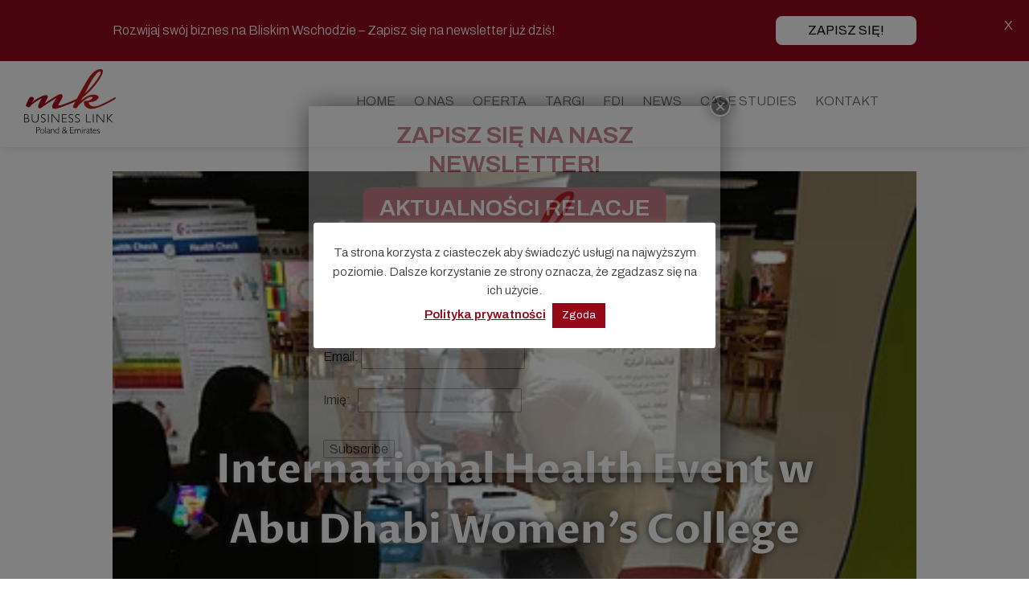

--- FILE ---
content_type: text/html; charset=UTF-8
request_url: https://www.mkbl.eu/pl/aktualnosci/international-health-event-w-abu-dhabi-womens-college/
body_size: 24974
content:
<!doctype html>
<html lang="pl-PL">
<head>
	<meta charset="UTF-8">
	<meta name="viewport" content="width=device-width, initial-scale=1">
	<link rel="profile" href="https://gmpg.org/xfn/11">

	<meta name='robots' content='index, follow, max-image-preview:large, max-snippet:-1, max-video-preview:-1' />

	<!-- This site is optimized with the Yoast SEO plugin v23.6 - https://yoast.com/wordpress/plugins/seo/ -->
	<title>International Health Event w Abu Dhabi Women’s College - MKBL</title>
	<meta name="description" content="Małgorzata Panek-Kasińska, MK Business Link CEO, podczas działań majacych na celu wprowadzenie na rynek emiracki luksusowej polskiej marki kosmetyków dla SPA." />
	<link rel="canonical" href="https://www.mkbl.eu/pl/aktualnosci/international-health-event-w-abu-dhabi-womens-college/" />
	<meta property="og:locale" content="pl_PL" />
	<meta property="og:type" content="article" />
	<meta property="og:title" content="International Health Event w Abu Dhabi Women’s College - MKBL" />
	<meta property="og:description" content="Małgorzata Panek-Kasińska, MK Business Link CEO, podczas działań majacych na celu wprowadzenie na rynek emiracki luksusowej polskiej marki kosmetyków dla SPA." />
	<meta property="og:url" content="https://www.mkbl.eu/pl/aktualnosci/international-health-event-w-abu-dhabi-womens-college/" />
	<meta property="og:site_name" content="MKBL" />
	<meta property="article:published_time" content="2014-05-30T14:22:59+00:00" />
	<meta property="article:modified_time" content="2021-08-04T11:14:22+00:00" />
	<meta property="og:image" content="https://www.mkbl.eu/wp-content/uploads/2021/07/8884bd_0d501192303345c380d616a14450966c-1.jpg" />
	<meta property="og:image:width" content="374" />
	<meta property="og:image:height" content="278" />
	<meta property="og:image:type" content="image/jpeg" />
	<meta name="author" content="Wiktor" />
	<meta name="twitter:card" content="summary_large_image" />
	<meta name="twitter:label1" content="Napisane przez" />
	<meta name="twitter:data1" content="Wiktor" />
	<meta name="twitter:label2" content="Szacowany czas czytania" />
	<meta name="twitter:data2" content="1 minuta" />
	<script type="application/ld+json" class="yoast-schema-graph">{"@context":"https://schema.org","@graph":[{"@type":"Article","@id":"https://www.mkbl.eu/pl/aktualnosci/international-health-event-w-abu-dhabi-womens-college/#article","isPartOf":{"@id":"https://www.mkbl.eu/pl/aktualnosci/international-health-event-w-abu-dhabi-womens-college/"},"author":{"name":"Wiktor","@id":"https://www.mkbl.eu/pl/#/schema/person/c7e89eaa17269a7ea7f883f3d568fee1"},"headline":"International Health Event w Abu Dhabi Women’s College","datePublished":"2014-05-30T14:22:59+00:00","dateModified":"2021-08-04T11:14:22+00:00","mainEntityOfPage":{"@id":"https://www.mkbl.eu/pl/aktualnosci/international-health-event-w-abu-dhabi-womens-college/"},"wordCount":48,"commentCount":0,"publisher":{"@id":"https://www.mkbl.eu/pl/#organization"},"image":{"@id":"https://www.mkbl.eu/pl/aktualnosci/international-health-event-w-abu-dhabi-womens-college/#primaryimage"},"thumbnailUrl":"https://www.mkbl.eu/wp-content/uploads/2021/07/8884bd_0d501192303345c380d616a14450966c-1.jpg","articleSection":["Aktualności","Relacje"],"inLanguage":"pl-PL","potentialAction":[{"@type":"CommentAction","name":"Comment","target":["https://www.mkbl.eu/pl/aktualnosci/international-health-event-w-abu-dhabi-womens-college/#respond"]}]},{"@type":"WebPage","@id":"https://www.mkbl.eu/pl/aktualnosci/international-health-event-w-abu-dhabi-womens-college/","url":"https://www.mkbl.eu/pl/aktualnosci/international-health-event-w-abu-dhabi-womens-college/","name":"International Health Event w Abu Dhabi Women’s College - MKBL","isPartOf":{"@id":"https://www.mkbl.eu/pl/#website"},"primaryImageOfPage":{"@id":"https://www.mkbl.eu/pl/aktualnosci/international-health-event-w-abu-dhabi-womens-college/#primaryimage"},"image":{"@id":"https://www.mkbl.eu/pl/aktualnosci/international-health-event-w-abu-dhabi-womens-college/#primaryimage"},"thumbnailUrl":"https://www.mkbl.eu/wp-content/uploads/2021/07/8884bd_0d501192303345c380d616a14450966c-1.jpg","datePublished":"2014-05-30T14:22:59+00:00","dateModified":"2021-08-04T11:14:22+00:00","description":"Małgorzata Panek-Kasińska, MK Business Link CEO, podczas działań majacych na celu wprowadzenie na rynek emiracki luksusowej polskiej marki kosmetyków dla SPA.","breadcrumb":{"@id":"https://www.mkbl.eu/pl/aktualnosci/international-health-event-w-abu-dhabi-womens-college/#breadcrumb"},"inLanguage":"pl-PL","potentialAction":[{"@type":"ReadAction","target":["https://www.mkbl.eu/pl/aktualnosci/international-health-event-w-abu-dhabi-womens-college/"]}]},{"@type":"ImageObject","inLanguage":"pl-PL","@id":"https://www.mkbl.eu/pl/aktualnosci/international-health-event-w-abu-dhabi-womens-college/#primaryimage","url":"https://www.mkbl.eu/wp-content/uploads/2021/07/8884bd_0d501192303345c380d616a14450966c-1.jpg","contentUrl":"https://www.mkbl.eu/wp-content/uploads/2021/07/8884bd_0d501192303345c380d616a14450966c-1.jpg","width":374,"height":278,"caption":"MK Business Link - International Health Event w Abu Dhabi Women’s College"},{"@type":"BreadcrumbList","@id":"https://www.mkbl.eu/pl/aktualnosci/international-health-event-w-abu-dhabi-womens-college/#breadcrumb","itemListElement":[{"@type":"ListItem","position":1,"name":"Strona główna","item":"https://www.mkbl.eu/pl/"},{"@type":"ListItem","position":2,"name":"International Health Event w Abu Dhabi Women’s College"}]},{"@type":"WebSite","@id":"https://www.mkbl.eu/pl/#website","url":"https://www.mkbl.eu/pl/","name":"MKBL","description":"Z nami zbudujesz silną markę na Bliskim Wschodzie","publisher":{"@id":"https://www.mkbl.eu/pl/#organization"},"potentialAction":[{"@type":"SearchAction","target":{"@type":"EntryPoint","urlTemplate":"https://www.mkbl.eu/pl/?s={search_term_string}"},"query-input":{"@type":"PropertyValueSpecification","valueRequired":true,"valueName":"search_term_string"}}],"inLanguage":"pl-PL"},{"@type":"Organization","@id":"https://www.mkbl.eu/pl/#organization","name":"MKBL","url":"https://www.mkbl.eu/pl/","logo":{"@type":"ImageObject","inLanguage":"pl-PL","@id":"https://www.mkbl.eu/pl/#/schema/logo/image/","url":"https://www.mkbl.eu/wp-content/uploads/2025/04/logo-512x512-1.png","contentUrl":"https://www.mkbl.eu/wp-content/uploads/2025/04/logo-512x512-1.png","width":512,"height":512,"caption":"MKBL"},"image":{"@id":"https://www.mkbl.eu/pl/#/schema/logo/image/"}},{"@type":"Person","@id":"https://www.mkbl.eu/pl/#/schema/person/c7e89eaa17269a7ea7f883f3d568fee1","name":"Wiktor","image":{"@type":"ImageObject","inLanguage":"pl-PL","@id":"https://www.mkbl.eu/pl/#/schema/person/image/","url":"https://secure.gravatar.com/avatar/721da8a2bedf063617ee796c7fea13158ff504b057b10291c6c6a460c73651ea?s=96&d=mm&r=g","contentUrl":"https://secure.gravatar.com/avatar/721da8a2bedf063617ee796c7fea13158ff504b057b10291c6c6a460c73651ea?s=96&d=mm&r=g","caption":"Wiktor"},"url":"https://www.mkbl.eu/pl/author/wiktor/"}]}</script>
	<!-- / Yoast SEO plugin. -->


<link rel='dns-prefetch' href='//cdnjs.cloudflare.com' />
<link rel='dns-prefetch' href='//stats.wp.com' />
<link rel='dns-prefetch' href='//www.googletagmanager.com' />
<link rel="alternate" type="application/rss+xml" title="MKBL &raquo; Kanał z wpisami" href="https://www.mkbl.eu/pl/feed/" />
<link rel="alternate" type="application/rss+xml" title="MKBL &raquo; Kanał z komentarzami" href="https://www.mkbl.eu/pl/comments/feed/" />
<link rel="alternate" title="oEmbed (JSON)" type="application/json+oembed" href="https://www.mkbl.eu/wp-json/oembed/1.0/embed?url=https%3A%2F%2Fwww.mkbl.eu%2Fpl%2Faktualnosci%2Finternational-health-event-w-abu-dhabi-womens-college%2F" />
<link rel="alternate" title="oEmbed (XML)" type="text/xml+oembed" href="https://www.mkbl.eu/wp-json/oembed/1.0/embed?url=https%3A%2F%2Fwww.mkbl.eu%2Fpl%2Faktualnosci%2Finternational-health-event-w-abu-dhabi-womens-college%2F&#038;format=xml" />
<style id='wp-img-auto-sizes-contain-inline-css'>
img:is([sizes=auto i],[sizes^="auto," i]){contain-intrinsic-size:3000px 1500px}
/*# sourceURL=wp-img-auto-sizes-contain-inline-css */
</style>
<style id='wp-emoji-styles-inline-css'>

	img.wp-smiley, img.emoji {
		display: inline !important;
		border: none !important;
		box-shadow: none !important;
		height: 1em !important;
		width: 1em !important;
		margin: 0 0.07em !important;
		vertical-align: -0.1em !important;
		background: none !important;
		padding: 0 !important;
	}
/*# sourceURL=wp-emoji-styles-inline-css */
</style>
<link rel='stylesheet' id='wp-block-library-css' href='https://www.mkbl.eu/wp-includes/css/dist/block-library/style.min.css?ver=6.9' media='all' />
<style id='classic-theme-styles-inline-css'>
/*! This file is auto-generated */
.wp-block-button__link{color:#fff;background-color:#32373c;border-radius:9999px;box-shadow:none;text-decoration:none;padding:calc(.667em + 2px) calc(1.333em + 2px);font-size:1.125em}.wp-block-file__button{background:#32373c;color:#fff;text-decoration:none}
/*# sourceURL=/wp-includes/css/classic-themes.min.css */
</style>
<link rel='stylesheet' id='mediaelement-css' href='https://www.mkbl.eu/wp-includes/js/mediaelement/mediaelementplayer-legacy.min.css?ver=4.2.17' media='all' />
<link rel='stylesheet' id='wp-mediaelement-css' href='https://www.mkbl.eu/wp-includes/js/mediaelement/wp-mediaelement.min.css?ver=6.9' media='all' />
<style id='jetpack-sharing-buttons-style-inline-css'>
.jetpack-sharing-buttons__services-list{display:flex;flex-direction:row;flex-wrap:wrap;gap:0;list-style-type:none;margin:5px;padding:0}.jetpack-sharing-buttons__services-list.has-small-icon-size{font-size:12px}.jetpack-sharing-buttons__services-list.has-normal-icon-size{font-size:16px}.jetpack-sharing-buttons__services-list.has-large-icon-size{font-size:24px}.jetpack-sharing-buttons__services-list.has-huge-icon-size{font-size:36px}@media print{.jetpack-sharing-buttons__services-list{display:none!important}}.editor-styles-wrapper .wp-block-jetpack-sharing-buttons{gap:0;padding-inline-start:0}ul.jetpack-sharing-buttons__services-list.has-background{padding:1.25em 2.375em}
/*# sourceURL=https://www.mkbl.eu/wp-content/plugins/jetpack/_inc/blocks/sharing-buttons/view.css */
</style>
<style id='global-styles-inline-css'>
:root{--wp--preset--aspect-ratio--square: 1;--wp--preset--aspect-ratio--4-3: 4/3;--wp--preset--aspect-ratio--3-4: 3/4;--wp--preset--aspect-ratio--3-2: 3/2;--wp--preset--aspect-ratio--2-3: 2/3;--wp--preset--aspect-ratio--16-9: 16/9;--wp--preset--aspect-ratio--9-16: 9/16;--wp--preset--color--black: #000000;--wp--preset--color--cyan-bluish-gray: #abb8c3;--wp--preset--color--white: #ffffff;--wp--preset--color--pale-pink: #f78da7;--wp--preset--color--vivid-red: #cf2e2e;--wp--preset--color--luminous-vivid-orange: #ff6900;--wp--preset--color--luminous-vivid-amber: #fcb900;--wp--preset--color--light-green-cyan: #7bdcb5;--wp--preset--color--vivid-green-cyan: #00d084;--wp--preset--color--pale-cyan-blue: #8ed1fc;--wp--preset--color--vivid-cyan-blue: #0693e3;--wp--preset--color--vivid-purple: #9b51e0;--wp--preset--gradient--vivid-cyan-blue-to-vivid-purple: linear-gradient(135deg,rgb(6,147,227) 0%,rgb(155,81,224) 100%);--wp--preset--gradient--light-green-cyan-to-vivid-green-cyan: linear-gradient(135deg,rgb(122,220,180) 0%,rgb(0,208,130) 100%);--wp--preset--gradient--luminous-vivid-amber-to-luminous-vivid-orange: linear-gradient(135deg,rgb(252,185,0) 0%,rgb(255,105,0) 100%);--wp--preset--gradient--luminous-vivid-orange-to-vivid-red: linear-gradient(135deg,rgb(255,105,0) 0%,rgb(207,46,46) 100%);--wp--preset--gradient--very-light-gray-to-cyan-bluish-gray: linear-gradient(135deg,rgb(238,238,238) 0%,rgb(169,184,195) 100%);--wp--preset--gradient--cool-to-warm-spectrum: linear-gradient(135deg,rgb(74,234,220) 0%,rgb(151,120,209) 20%,rgb(207,42,186) 40%,rgb(238,44,130) 60%,rgb(251,105,98) 80%,rgb(254,248,76) 100%);--wp--preset--gradient--blush-light-purple: linear-gradient(135deg,rgb(255,206,236) 0%,rgb(152,150,240) 100%);--wp--preset--gradient--blush-bordeaux: linear-gradient(135deg,rgb(254,205,165) 0%,rgb(254,45,45) 50%,rgb(107,0,62) 100%);--wp--preset--gradient--luminous-dusk: linear-gradient(135deg,rgb(255,203,112) 0%,rgb(199,81,192) 50%,rgb(65,88,208) 100%);--wp--preset--gradient--pale-ocean: linear-gradient(135deg,rgb(255,245,203) 0%,rgb(182,227,212) 50%,rgb(51,167,181) 100%);--wp--preset--gradient--electric-grass: linear-gradient(135deg,rgb(202,248,128) 0%,rgb(113,206,126) 100%);--wp--preset--gradient--midnight: linear-gradient(135deg,rgb(2,3,129) 0%,rgb(40,116,252) 100%);--wp--preset--font-size--small: 13px;--wp--preset--font-size--medium: 20px;--wp--preset--font-size--large: 36px;--wp--preset--font-size--x-large: 42px;--wp--preset--spacing--20: 0.44rem;--wp--preset--spacing--30: 0.67rem;--wp--preset--spacing--40: 1rem;--wp--preset--spacing--50: 1.5rem;--wp--preset--spacing--60: 2.25rem;--wp--preset--spacing--70: 3.38rem;--wp--preset--spacing--80: 5.06rem;--wp--preset--shadow--natural: 6px 6px 9px rgba(0, 0, 0, 0.2);--wp--preset--shadow--deep: 12px 12px 50px rgba(0, 0, 0, 0.4);--wp--preset--shadow--sharp: 6px 6px 0px rgba(0, 0, 0, 0.2);--wp--preset--shadow--outlined: 6px 6px 0px -3px rgb(255, 255, 255), 6px 6px rgb(0, 0, 0);--wp--preset--shadow--crisp: 6px 6px 0px rgb(0, 0, 0);}:where(.is-layout-flex){gap: 0.5em;}:where(.is-layout-grid){gap: 0.5em;}body .is-layout-flex{display: flex;}.is-layout-flex{flex-wrap: wrap;align-items: center;}.is-layout-flex > :is(*, div){margin: 0;}body .is-layout-grid{display: grid;}.is-layout-grid > :is(*, div){margin: 0;}:where(.wp-block-columns.is-layout-flex){gap: 2em;}:where(.wp-block-columns.is-layout-grid){gap: 2em;}:where(.wp-block-post-template.is-layout-flex){gap: 1.25em;}:where(.wp-block-post-template.is-layout-grid){gap: 1.25em;}.has-black-color{color: var(--wp--preset--color--black) !important;}.has-cyan-bluish-gray-color{color: var(--wp--preset--color--cyan-bluish-gray) !important;}.has-white-color{color: var(--wp--preset--color--white) !important;}.has-pale-pink-color{color: var(--wp--preset--color--pale-pink) !important;}.has-vivid-red-color{color: var(--wp--preset--color--vivid-red) !important;}.has-luminous-vivid-orange-color{color: var(--wp--preset--color--luminous-vivid-orange) !important;}.has-luminous-vivid-amber-color{color: var(--wp--preset--color--luminous-vivid-amber) !important;}.has-light-green-cyan-color{color: var(--wp--preset--color--light-green-cyan) !important;}.has-vivid-green-cyan-color{color: var(--wp--preset--color--vivid-green-cyan) !important;}.has-pale-cyan-blue-color{color: var(--wp--preset--color--pale-cyan-blue) !important;}.has-vivid-cyan-blue-color{color: var(--wp--preset--color--vivid-cyan-blue) !important;}.has-vivid-purple-color{color: var(--wp--preset--color--vivid-purple) !important;}.has-black-background-color{background-color: var(--wp--preset--color--black) !important;}.has-cyan-bluish-gray-background-color{background-color: var(--wp--preset--color--cyan-bluish-gray) !important;}.has-white-background-color{background-color: var(--wp--preset--color--white) !important;}.has-pale-pink-background-color{background-color: var(--wp--preset--color--pale-pink) !important;}.has-vivid-red-background-color{background-color: var(--wp--preset--color--vivid-red) !important;}.has-luminous-vivid-orange-background-color{background-color: var(--wp--preset--color--luminous-vivid-orange) !important;}.has-luminous-vivid-amber-background-color{background-color: var(--wp--preset--color--luminous-vivid-amber) !important;}.has-light-green-cyan-background-color{background-color: var(--wp--preset--color--light-green-cyan) !important;}.has-vivid-green-cyan-background-color{background-color: var(--wp--preset--color--vivid-green-cyan) !important;}.has-pale-cyan-blue-background-color{background-color: var(--wp--preset--color--pale-cyan-blue) !important;}.has-vivid-cyan-blue-background-color{background-color: var(--wp--preset--color--vivid-cyan-blue) !important;}.has-vivid-purple-background-color{background-color: var(--wp--preset--color--vivid-purple) !important;}.has-black-border-color{border-color: var(--wp--preset--color--black) !important;}.has-cyan-bluish-gray-border-color{border-color: var(--wp--preset--color--cyan-bluish-gray) !important;}.has-white-border-color{border-color: var(--wp--preset--color--white) !important;}.has-pale-pink-border-color{border-color: var(--wp--preset--color--pale-pink) !important;}.has-vivid-red-border-color{border-color: var(--wp--preset--color--vivid-red) !important;}.has-luminous-vivid-orange-border-color{border-color: var(--wp--preset--color--luminous-vivid-orange) !important;}.has-luminous-vivid-amber-border-color{border-color: var(--wp--preset--color--luminous-vivid-amber) !important;}.has-light-green-cyan-border-color{border-color: var(--wp--preset--color--light-green-cyan) !important;}.has-vivid-green-cyan-border-color{border-color: var(--wp--preset--color--vivid-green-cyan) !important;}.has-pale-cyan-blue-border-color{border-color: var(--wp--preset--color--pale-cyan-blue) !important;}.has-vivid-cyan-blue-border-color{border-color: var(--wp--preset--color--vivid-cyan-blue) !important;}.has-vivid-purple-border-color{border-color: var(--wp--preset--color--vivid-purple) !important;}.has-vivid-cyan-blue-to-vivid-purple-gradient-background{background: var(--wp--preset--gradient--vivid-cyan-blue-to-vivid-purple) !important;}.has-light-green-cyan-to-vivid-green-cyan-gradient-background{background: var(--wp--preset--gradient--light-green-cyan-to-vivid-green-cyan) !important;}.has-luminous-vivid-amber-to-luminous-vivid-orange-gradient-background{background: var(--wp--preset--gradient--luminous-vivid-amber-to-luminous-vivid-orange) !important;}.has-luminous-vivid-orange-to-vivid-red-gradient-background{background: var(--wp--preset--gradient--luminous-vivid-orange-to-vivid-red) !important;}.has-very-light-gray-to-cyan-bluish-gray-gradient-background{background: var(--wp--preset--gradient--very-light-gray-to-cyan-bluish-gray) !important;}.has-cool-to-warm-spectrum-gradient-background{background: var(--wp--preset--gradient--cool-to-warm-spectrum) !important;}.has-blush-light-purple-gradient-background{background: var(--wp--preset--gradient--blush-light-purple) !important;}.has-blush-bordeaux-gradient-background{background: var(--wp--preset--gradient--blush-bordeaux) !important;}.has-luminous-dusk-gradient-background{background: var(--wp--preset--gradient--luminous-dusk) !important;}.has-pale-ocean-gradient-background{background: var(--wp--preset--gradient--pale-ocean) !important;}.has-electric-grass-gradient-background{background: var(--wp--preset--gradient--electric-grass) !important;}.has-midnight-gradient-background{background: var(--wp--preset--gradient--midnight) !important;}.has-small-font-size{font-size: var(--wp--preset--font-size--small) !important;}.has-medium-font-size{font-size: var(--wp--preset--font-size--medium) !important;}.has-large-font-size{font-size: var(--wp--preset--font-size--large) !important;}.has-x-large-font-size{font-size: var(--wp--preset--font-size--x-large) !important;}
:where(.wp-block-post-template.is-layout-flex){gap: 1.25em;}:where(.wp-block-post-template.is-layout-grid){gap: 1.25em;}
:where(.wp-block-term-template.is-layout-flex){gap: 1.25em;}:where(.wp-block-term-template.is-layout-grid){gap: 1.25em;}
:where(.wp-block-columns.is-layout-flex){gap: 2em;}:where(.wp-block-columns.is-layout-grid){gap: 2em;}
:root :where(.wp-block-pullquote){font-size: 1.5em;line-height: 1.6;}
/*# sourceURL=global-styles-inline-css */
</style>
<link rel='stylesheet' id='cookie-law-info-css' href='https://www.mkbl.eu/wp-content/plugins/cookie-law-info/legacy/public/css/cookie-law-info-public.css?ver=3.3.9.1' media='all' />
<link rel='stylesheet' id='cookie-law-info-gdpr-css' href='https://www.mkbl.eu/wp-content/plugins/cookie-law-info/legacy/public/css/cookie-law-info-gdpr.css?ver=3.3.9.1' media='all' />
<link rel='stylesheet' id='rs-plugin-settings-css' href='https://www.mkbl.eu/wp-content/plugins/revslider/public/assets/css/rs6.css?ver=6.4.11' media='all' />
<style id='rs-plugin-settings-inline-css'>
#rs-demo-id {}
/*# sourceURL=rs-plugin-settings-inline-css */
</style>
<link rel='stylesheet' id='mkbl-style-css' href='https://www.mkbl.eu/wp-content/themes/mkbl/style.css?ver=1730108182' media='all' />
<link rel='stylesheet' id='select2_css-css' href='https://cdnjs.cloudflare.com/ajax/libs/select2/4.0.3/css/select2.min.css?ver=6.9' media='all' />
<link rel='stylesheet' id='js_composer_front-css' href='https://www.mkbl.eu/wp-content/plugins/js_composer/assets/css/js_composer.min.css?ver=6.6.0' media='all' />
<link rel='stylesheet' id='js_composer_custom_css-css' href='//www.mkbl.eu/wp-content/uploads/js_composer/custom.css?ver=6.6.0' media='all' />
<link rel='stylesheet' id='popup-maker-site-css' href='https://www.mkbl.eu/wp-content/plugins/popup-maker/assets/css/pum-site.min.css?ver=1.20.2' media='all' />
<style id='popup-maker-site-inline-css'>
/* Popup Google Fonts */
@import url('//fonts.googleapis.com/css?family=Montserrat:100');

/* Popup Theme 2796: Light Box */
.pum-theme-2796, .pum-theme-lightbox { background-color: rgba( 0, 0, 0, 0.60 ) } 
.pum-theme-2796 .pum-container, .pum-theme-lightbox .pum-container { padding: 18px; border-radius: 0px; border: 8px none #000000; box-shadow: 0px 0px 30px 0px rgba( 2, 2, 2, 1.00 ); background-color: rgba( 255, 255, 255, 1.00 ) } 
.pum-theme-2796 .pum-title, .pum-theme-lightbox .pum-title { color: #000000; text-align: left; text-shadow: 0px 0px 0px rgba( 2, 2, 2, 0.23 ); font-family: inherit; font-weight: 100; font-size: 32px; line-height: 36px } 
.pum-theme-2796 .pum-content, .pum-theme-lightbox .pum-content { color: #000000; font-family: inherit; font-weight: 100 } 
.pum-theme-2796 .pum-content + .pum-close, .pum-theme-lightbox .pum-content + .pum-close { position: absolute; height: 26px; width: 26px; left: auto; right: -13px; bottom: auto; top: -13px; padding: 0px; color: #ffffff; font-family: Arial; font-weight: 100; font-size: 24px; line-height: 24px; border: 2px solid #ffffff; border-radius: 26px; box-shadow: 0px 0px 15px 1px rgba( 2, 2, 2, 0.75 ); text-shadow: 0px 0px 0px rgba( 0, 0, 0, 0.23 ); background-color: rgba( 0, 0, 0, 1.00 ) } 

/* Popup Theme 2795: Motyw domyślny */
.pum-theme-2795, .pum-theme-motyw-domyslny { background-color: rgba( 255, 255, 255, 1.00 ) } 
.pum-theme-2795 .pum-container, .pum-theme-motyw-domyslny .pum-container { padding: 18px; border-radius: 0px; border: 1px none #000000; box-shadow: 1px 1px 3px 0px rgba( 2, 2, 2, 0.23 ); background-color: rgba( 249, 249, 249, 1.00 ) } 
.pum-theme-2795 .pum-title, .pum-theme-motyw-domyslny .pum-title { color: #000000; text-align: left; text-shadow: 0px 0px 0px rgba( 2, 2, 2, 0.23 ); font-family: inherit; font-weight: 400; font-size: 32px; font-style: normal; line-height: 36px } 
.pum-theme-2795 .pum-content, .pum-theme-motyw-domyslny .pum-content { color: #8c8c8c; font-family: inherit; font-weight: 400; font-style: inherit } 
.pum-theme-2795 .pum-content + .pum-close, .pum-theme-motyw-domyslny .pum-content + .pum-close { position: absolute; height: auto; width: auto; left: auto; right: 0px; bottom: auto; top: 0px; padding: 8px; color: #ffffff; font-family: inherit; font-weight: 400; font-size: 12px; font-style: inherit; line-height: 36px; border: 1px none #ffffff; border-radius: 0px; box-shadow: 1px 1px 3px 0px rgba( 2, 2, 2, 0.23 ); text-shadow: 0px 0px 0px rgba( 0, 0, 0, 0.23 ); background-color: rgba( 0, 183, 205, 1.00 ) } 

/* Popup Theme 2797: Enterprise Blue */
.pum-theme-2797, .pum-theme-enterprise-blue { background-color: rgba( 0, 0, 0, 0.70 ) } 
.pum-theme-2797 .pum-container, .pum-theme-enterprise-blue .pum-container { padding: 28px; border-radius: 5px; border: 1px none #000000; box-shadow: 0px 10px 25px 4px rgba( 2, 2, 2, 0.50 ); background-color: rgba( 255, 255, 255, 1.00 ) } 
.pum-theme-2797 .pum-title, .pum-theme-enterprise-blue .pum-title { color: #315b7c; text-align: left; text-shadow: 0px 0px 0px rgba( 2, 2, 2, 0.23 ); font-family: inherit; font-weight: 100; font-size: 34px; line-height: 36px } 
.pum-theme-2797 .pum-content, .pum-theme-enterprise-blue .pum-content { color: #2d2d2d; font-family: inherit; font-weight: 100 } 
.pum-theme-2797 .pum-content + .pum-close, .pum-theme-enterprise-blue .pum-content + .pum-close { position: absolute; height: 28px; width: 28px; left: auto; right: 8px; bottom: auto; top: 8px; padding: 4px; color: #ffffff; font-family: Times New Roman; font-weight: 100; font-size: 20px; line-height: 20px; border: 1px none #ffffff; border-radius: 42px; box-shadow: 0px 0px 0px 0px rgba( 2, 2, 2, 0.23 ); text-shadow: 0px 0px 0px rgba( 0, 0, 0, 0.23 ); background-color: rgba( 49, 91, 124, 1.00 ) } 

/* Popup Theme 2798: Hello Box */
.pum-theme-2798, .pum-theme-hello-box { background-color: rgba( 0, 0, 0, 0.75 ) } 
.pum-theme-2798 .pum-container, .pum-theme-hello-box .pum-container { padding: 30px; border-radius: 80px; border: 14px solid #81d742; box-shadow: 0px 0px 0px 0px rgba( 2, 2, 2, 0.00 ); background-color: rgba( 255, 255, 255, 1.00 ) } 
.pum-theme-2798 .pum-title, .pum-theme-hello-box .pum-title { color: #2d2d2d; text-align: left; text-shadow: 0px 0px 0px rgba( 2, 2, 2, 0.23 ); font-family: Montserrat; font-weight: 100; font-size: 32px; line-height: 36px } 
.pum-theme-2798 .pum-content, .pum-theme-hello-box .pum-content { color: #2d2d2d; font-family: inherit; font-weight: 100 } 
.pum-theme-2798 .pum-content + .pum-close, .pum-theme-hello-box .pum-content + .pum-close { position: absolute; height: auto; width: auto; left: auto; right: -30px; bottom: auto; top: -30px; padding: 0px; color: #2d2d2d; font-family: Times New Roman; font-weight: 100; font-size: 32px; line-height: 28px; border: 1px none #ffffff; border-radius: 28px; box-shadow: 0px 0px 0px 0px rgba( 2, 2, 2, 0.23 ); text-shadow: 0px 0px 0px rgba( 0, 0, 0, 0.23 ); background-color: rgba( 255, 255, 255, 1.00 ) } 

/* Popup Theme 2799: Cutting Edge */
.pum-theme-2799, .pum-theme-cutting-edge { background-color: rgba( 0, 0, 0, 0.50 ) } 
.pum-theme-2799 .pum-container, .pum-theme-cutting-edge .pum-container { padding: 18px; border-radius: 0px; border: 1px none #000000; box-shadow: 0px 10px 25px 0px rgba( 2, 2, 2, 0.50 ); background-color: rgba( 30, 115, 190, 1.00 ) } 
.pum-theme-2799 .pum-title, .pum-theme-cutting-edge .pum-title { color: #ffffff; text-align: left; text-shadow: 0px 0px 0px rgba( 2, 2, 2, 0.23 ); font-family: Sans-Serif; font-weight: 100; font-size: 26px; line-height: 28px } 
.pum-theme-2799 .pum-content, .pum-theme-cutting-edge .pum-content { color: #ffffff; font-family: inherit; font-weight: 100 } 
.pum-theme-2799 .pum-content + .pum-close, .pum-theme-cutting-edge .pum-content + .pum-close { position: absolute; height: 24px; width: 24px; left: auto; right: 0px; bottom: auto; top: 0px; padding: 0px; color: #1e73be; font-family: Times New Roman; font-weight: 100; font-size: 32px; line-height: 24px; border: 1px none #ffffff; border-radius: 0px; box-shadow: -1px 1px 1px 0px rgba( 2, 2, 2, 0.10 ); text-shadow: -1px 1px 1px rgba( 0, 0, 0, 0.10 ); background-color: rgba( 238, 238, 34, 1.00 ) } 

/* Popup Theme 2800: Obramowanie */
.pum-theme-2800, .pum-theme-framed-border { background-color: rgba( 255, 255, 255, 0.50 ) } 
.pum-theme-2800 .pum-container, .pum-theme-framed-border .pum-container { padding: 18px; border-radius: 0px; border: 20px outset #dd3333; box-shadow: 1px 1px 3px 0px rgba( 2, 2, 2, 0.97 ) inset; background-color: rgba( 255, 251, 239, 1.00 ) } 
.pum-theme-2800 .pum-title, .pum-theme-framed-border .pum-title { color: #000000; text-align: left; text-shadow: 0px 0px 0px rgba( 2, 2, 2, 0.23 ); font-family: inherit; font-weight: 100; font-size: 32px; line-height: 36px } 
.pum-theme-2800 .pum-content, .pum-theme-framed-border .pum-content { color: #2d2d2d; font-family: inherit; font-weight: 100 } 
.pum-theme-2800 .pum-content + .pum-close, .pum-theme-framed-border .pum-content + .pum-close { position: absolute; height: 20px; width: 20px; left: auto; right: -20px; bottom: auto; top: -20px; padding: 0px; color: #ffffff; font-family: Tahoma; font-weight: 700; font-size: 16px; line-height: 18px; border: 1px none #ffffff; border-radius: 0px; box-shadow: 0px 0px 0px 0px rgba( 2, 2, 2, 0.23 ); text-shadow: 0px 0px 0px rgba( 0, 0, 0, 0.23 ); background-color: rgba( 0, 0, 0, 0.55 ) } 

/* Popup Theme 2801: Floating Bar - Soft Blue */
.pum-theme-2801, .pum-theme-floating-bar { background-color: rgba( 255, 255, 255, 0.00 ) } 
.pum-theme-2801 .pum-container, .pum-theme-floating-bar .pum-container { padding: 8px; border-radius: 0px; border: 1px none #000000; box-shadow: 1px 1px 3px 0px rgba( 2, 2, 2, 0.23 ); background-color: rgba( 238, 246, 252, 1.00 ) } 
.pum-theme-2801 .pum-title, .pum-theme-floating-bar .pum-title { color: #505050; text-align: left; text-shadow: 0px 0px 0px rgba( 2, 2, 2, 0.23 ); font-family: inherit; font-weight: 400; font-size: 32px; line-height: 36px } 
.pum-theme-2801 .pum-content, .pum-theme-floating-bar .pum-content { color: #505050; font-family: inherit; font-weight: 400 } 
.pum-theme-2801 .pum-content + .pum-close, .pum-theme-floating-bar .pum-content + .pum-close { position: absolute; height: 18px; width: 18px; left: auto; right: 5px; bottom: auto; top: 50%; padding: 0px; color: #505050; font-family: Sans-Serif; font-weight: 700; font-size: 15px; line-height: 18px; border: 1px solid #505050; border-radius: 15px; box-shadow: 0px 0px 0px 0px rgba( 2, 2, 2, 0.00 ); text-shadow: 0px 0px 0px rgba( 0, 0, 0, 0.00 ); background-color: rgba( 255, 255, 255, 0.00 ); transform: translate(0, -50%) } 

/* Popup Theme 2802: Content Only - For use with page builders or block editor */
.pum-theme-2802, .pum-theme-content-only { background-color: rgba( 0, 0, 0, 0.70 ) } 
.pum-theme-2802 .pum-container, .pum-theme-content-only .pum-container { padding: 0px; border-radius: 0px; border: 1px none #000000; box-shadow: 0px 0px 0px 0px rgba( 2, 2, 2, 0.00 ) } 
.pum-theme-2802 .pum-title, .pum-theme-content-only .pum-title { color: #000000; text-align: left; text-shadow: 0px 0px 0px rgba( 2, 2, 2, 0.23 ); font-family: inherit; font-weight: 400; font-size: 32px; line-height: 36px } 
.pum-theme-2802 .pum-content, .pum-theme-content-only .pum-content { color: #8c8c8c; font-family: inherit; font-weight: 400 } 
.pum-theme-2802 .pum-content + .pum-close, .pum-theme-content-only .pum-content + .pum-close { position: absolute; height: 18px; width: 18px; left: auto; right: 7px; bottom: auto; top: 7px; padding: 0px; color: #000000; font-family: inherit; font-weight: 700; font-size: 20px; line-height: 20px; border: 1px none #ffffff; border-radius: 15px; box-shadow: 0px 0px 0px 0px rgba( 2, 2, 2, 0.00 ); text-shadow: 0px 0px 0px rgba( 0, 0, 0, 0.00 ); background-color: rgba( 255, 255, 255, 0.00 ) } 

#pum-3020 {z-index: 1999999999}
#pum-2804 {z-index: 1999999999}
#pum-2803 {z-index: 1999999999}

/*# sourceURL=popup-maker-site-inline-css */
</style>
<script src="https://www.mkbl.eu/wp-includes/js/jquery/jquery.min.js?ver=3.7.1" id="jquery-core-js"></script>
<script src="https://www.mkbl.eu/wp-includes/js/jquery/jquery-migrate.min.js?ver=3.4.1" id="jquery-migrate-js"></script>
<script id="cookie-law-info-js-extra">
var Cli_Data = {"nn_cookie_ids":[],"cookielist":[],"non_necessary_cookies":[],"ccpaEnabled":"","ccpaRegionBased":"","ccpaBarEnabled":"","strictlyEnabled":["necessary","obligatoire"],"ccpaType":"gdpr","js_blocking":"1","custom_integration":"","triggerDomRefresh":"","secure_cookies":""};
var cli_cookiebar_settings = {"animate_speed_hide":"500","animate_speed_show":"500","background":"#FFF","border":"#b1a6a6c2","border_on":"","button_1_button_colour":"#930719","button_1_button_hover":"#760614","button_1_link_colour":"#fff","button_1_as_button":"1","button_1_new_win":"","button_2_button_colour":"#333","button_2_button_hover":"#292929","button_2_link_colour":"#930719","button_2_as_button":"","button_2_hidebar":"","button_3_button_colour":"#dedfe0","button_3_button_hover":"#b2b2b3","button_3_link_colour":"#930719","button_3_as_button":"1","button_3_new_win":"","button_4_button_colour":"#dedfe0","button_4_button_hover":"#b2b2b3","button_4_link_colour":"#333333","button_4_as_button":"1","button_7_button_colour":"#930719","button_7_button_hover":"#760614","button_7_link_colour":"#fff","button_7_as_button":"1","button_7_new_win":"","font_family":"inherit","header_fix":"","notify_animate_hide":"1","notify_animate_show":"","notify_div_id":"#cookie-law-info-bar","notify_position_horizontal":"right","notify_position_vertical":"bottom","scroll_close":"","scroll_close_reload":"","accept_close_reload":"","reject_close_reload":"","showagain_tab":"","showagain_background":"#fff","showagain_border":"#000","showagain_div_id":"#cookie-law-info-again","showagain_x_position":"100px","text":"#333333","show_once_yn":"","show_once":"10000","logging_on":"","as_popup":"","popup_overlay":"1","bar_heading_text":"","cookie_bar_as":"popup","popup_showagain_position":"bottom-right","widget_position":"left"};
var log_object = {"ajax_url":"https://www.mkbl.eu/wp-admin/admin-ajax.php"};
//# sourceURL=cookie-law-info-js-extra
</script>
<script src="https://www.mkbl.eu/wp-content/plugins/cookie-law-info/legacy/public/js/cookie-law-info-public.js?ver=3.3.9.1" id="cookie-law-info-js"></script>
<script src="https://www.mkbl.eu/wp-content/plugins/revslider/public/assets/js/rbtools.min.js?ver=6.4.8" id="tp-tools-js"></script>
<script src="https://www.mkbl.eu/wp-content/plugins/revslider/public/assets/js/rs6.min.js?ver=6.4.11" id="revmin-js"></script>
<link rel="https://api.w.org/" href="https://www.mkbl.eu/wp-json/" /><link rel="alternate" title="JSON" type="application/json" href="https://www.mkbl.eu/wp-json/wp/v2/posts/1726" /><link rel="EditURI" type="application/rsd+xml" title="RSD" href="https://www.mkbl.eu/xmlrpc.php?rsd" />
<meta name="generator" content="WordPress 6.9" />
<link rel='shortlink' href='https://www.mkbl.eu/?p=1726' />
<meta name="generator" content="Site Kit by Google 1.137.0" />	<style>img#wpstats{display:none}</style>
		<meta name="generator" content="Elementor 3.34.1; features: e_font_icon_svg, additional_custom_breakpoints; settings: css_print_method-external, google_font-enabled, font_display-swap">
			<style>
				.e-con.e-parent:nth-of-type(n+4):not(.e-lazyloaded):not(.e-no-lazyload),
				.e-con.e-parent:nth-of-type(n+4):not(.e-lazyloaded):not(.e-no-lazyload) * {
					background-image: none !important;
				}
				@media screen and (max-height: 1024px) {
					.e-con.e-parent:nth-of-type(n+3):not(.e-lazyloaded):not(.e-no-lazyload),
					.e-con.e-parent:nth-of-type(n+3):not(.e-lazyloaded):not(.e-no-lazyload) * {
						background-image: none !important;
					}
				}
				@media screen and (max-height: 640px) {
					.e-con.e-parent:nth-of-type(n+2):not(.e-lazyloaded):not(.e-no-lazyload),
					.e-con.e-parent:nth-of-type(n+2):not(.e-lazyloaded):not(.e-no-lazyload) * {
						background-image: none !important;
					}
				}
			</style>
			<meta name="generator" content="Powered by WPBakery Page Builder - drag and drop page builder for WordPress."/>
<div class="pasek-zapisu" id="Pasek_EN">
	<div class="inner">
		<!-- Proszę poniżej wprowadzić treść powiadomienia na pasek -->
		Grow your business in the Middle East - Sign up for our newsletter today!
		<!-- Proszę poniżej wrpowadzić dane do przycisku. Link proszę wkleić do href="LINK", tekst na przycisk do >Tekst</a>-->
		<a href="https://www.mkbl.eu/pl/sign-up-for-our-newsletter/" style="min-width: fit-content; text-decoration:none;" class="button-zapisu" target="blank" rel="noopener">Sign up!</a>
		<span onclick="closezapisEN()" class="close-zapis">X</span>
	</div>
</div>

<div class="pasek-zapisu" id="Pasek_PL">
	<div class="inner">
		<!-- Proszę poniżej wprowadzić treść powiadomienia na pasek -->
		Rozwijaj swój biznes na Bliskim Wschodzie – Zapisz się na newsletter już dziś!
		<!-- Proszę poniżej wrpowadzić dane do przycisku. Link proszę wkleić do href="LINK", tekst na przycisk do >Tekst</a>-->
		<a href="https://www.mkbl.eu/pl/zapisz-sie-na-liste-odbiorcow-newslettera/" style="min-width: fit-content; text-decoration:none;" class="button-zapisu" target="blank" rel="noopener">Zapisz się!</a>
		<span onclick="closezapisPL()" class="close-zapis">X</span>
	</div>
</div>


<style>
.pasek-zapisu
{
   height:76px;
    color:white;
    background:#930719;
	transition: height 0.3s;
	overflow:hidden;
}
.pasek-zapisu .inner
    {
    max-width:1000px;    
    margin:auto;
    display: flex;
    align-items: center;
    justify-content: space-between;
    font-size:16px;
	padding: 20px 0;
	gap:20px;
    }
    .pasek-zapisu .button-zapisu
    {
        font-family: Archivo;
        line-height: 20px;
           letter-spacing: 0px;
           font-weight: 500;
           font-size: 16px;
        padding: 8px 40px;
           background:white;
            border-radius: 8px;
            text-transform: uppercase;
        border:none;
        color:black;
        cursor:pointer;
		min-width: fit-content;
    }
    .pasek-zapisu .button-zapisu:hover
    {
        background:black;
        color:white;
    }
	.pasek-zapisu .close-zapis
	{
		position:absolute;
		top:20px;
		right:20px;
		cursor:pointer;
	}
	.pasek-zapisu .close-zapis:hover
	{
		color:black;
	}
</style>

<script>
function closezapisPL() {
    document.querySelector("#Pasek_PL.pasek-zapisu").style.height = "0";
    sessionStorage.setItem("pasekZamkniety_PL", "true");
}

function closezapisEN() {
    document.querySelector("#Pasek_EN.pasek-zapisu").style.height = "0";
    sessionStorage.setItem("pasekZamkniety_EN", "true");
}

document.addEventListener("DOMContentLoaded", function() {
    var lang = document.documentElement.lang;

    if (lang === "pl-PL") {
        document.querySelector("#Pasek_EN.pasek-zapisu").style.display = "none";
        if (sessionStorage.getItem("pasekZamkniety_PL") === "true") {
            document.querySelector("#Pasek_PL.pasek-zapisu").style.display = "none";
        }
    } else if (lang === "en-US") {
        document.querySelector("#Pasek_PL.pasek-zapisu").style.display = "none";
        if (sessionStorage.getItem("pasekZamkniety_EN") === "true") {
            document.querySelector("#Pasek_EN.pasek-zapisu").style.display = "none";
        }
    }
});

</script><meta name="generator" content="Powered by Slider Revolution 6.4.11 - responsive, Mobile-Friendly Slider Plugin for WordPress with comfortable drag and drop interface." />
<link rel="icon" href="https://www.mkbl.eu/wp-content/uploads/2025/04/logo-512x512-1-150x150.png" sizes="32x32" />
<link rel="icon" href="https://www.mkbl.eu/wp-content/uploads/2025/04/logo-512x512-1-300x300.png" sizes="192x192" />
<link rel="apple-touch-icon" href="https://www.mkbl.eu/wp-content/uploads/2025/04/logo-512x512-1-300x300.png" />
<meta name="msapplication-TileImage" content="https://www.mkbl.eu/wp-content/uploads/2025/04/logo-512x512-1-300x300.png" />
<script type="text/javascript">function setREVStartSize(e){
			//window.requestAnimationFrame(function() {				 
				window.RSIW = window.RSIW===undefined ? window.innerWidth : window.RSIW;	
				window.RSIH = window.RSIH===undefined ? window.innerHeight : window.RSIH;	
				try {								
					var pw = document.getElementById(e.c).parentNode.offsetWidth,
						newh;
					pw = pw===0 || isNaN(pw) ? window.RSIW : pw;
					e.tabw = e.tabw===undefined ? 0 : parseInt(e.tabw);
					e.thumbw = e.thumbw===undefined ? 0 : parseInt(e.thumbw);
					e.tabh = e.tabh===undefined ? 0 : parseInt(e.tabh);
					e.thumbh = e.thumbh===undefined ? 0 : parseInt(e.thumbh);
					e.tabhide = e.tabhide===undefined ? 0 : parseInt(e.tabhide);
					e.thumbhide = e.thumbhide===undefined ? 0 : parseInt(e.thumbhide);
					e.mh = e.mh===undefined || e.mh=="" || e.mh==="auto" ? 0 : parseInt(e.mh,0);		
					if(e.layout==="fullscreen" || e.l==="fullscreen") 						
						newh = Math.max(e.mh,window.RSIH);					
					else{					
						e.gw = Array.isArray(e.gw) ? e.gw : [e.gw];
						for (var i in e.rl) if (e.gw[i]===undefined || e.gw[i]===0) e.gw[i] = e.gw[i-1];					
						e.gh = e.el===undefined || e.el==="" || (Array.isArray(e.el) && e.el.length==0)? e.gh : e.el;
						e.gh = Array.isArray(e.gh) ? e.gh : [e.gh];
						for (var i in e.rl) if (e.gh[i]===undefined || e.gh[i]===0) e.gh[i] = e.gh[i-1];
											
						var nl = new Array(e.rl.length),
							ix = 0,						
							sl;					
						e.tabw = e.tabhide>=pw ? 0 : e.tabw;
						e.thumbw = e.thumbhide>=pw ? 0 : e.thumbw;
						e.tabh = e.tabhide>=pw ? 0 : e.tabh;
						e.thumbh = e.thumbhide>=pw ? 0 : e.thumbh;					
						for (var i in e.rl) nl[i] = e.rl[i]<window.RSIW ? 0 : e.rl[i];
						sl = nl[0];									
						for (var i in nl) if (sl>nl[i] && nl[i]>0) { sl = nl[i]; ix=i;}															
						var m = pw>(e.gw[ix]+e.tabw+e.thumbw) ? 1 : (pw-(e.tabw+e.thumbw)) / (e.gw[ix]);					
						newh =  (e.gh[ix] * m) + (e.tabh + e.thumbh);
					}				
					if(window.rs_init_css===undefined) window.rs_init_css = document.head.appendChild(document.createElement("style"));					
					document.getElementById(e.c).height = newh+"px";
					window.rs_init_css.innerHTML += "#"+e.c+"_wrapper { height: "+newh+"px }";				
				} catch(e){
					console.log("Failure at Presize of Slider:" + e)
				}					   
			//});
		  };</script>
		<style id="wp-custom-css">
			#pum_popup_title_2804
{
	text-align:center;
}
#popmake-2804 .popmake-content a, .go_pasek_post
{
	font-family: Archivo;
  line-height: 20px;
  letter-spacing: 0px;
  font-weight: 500;
  font-size: 16px;
  padding: 8px 40px;
  background:#930719;
  border-radius: 8px;
  text-transform: uppercase;
  border:none;
  color:white !important;
  cursor:pointer;
	text-decoration:none;
	margin:auto;
}
#popmake-2804 .popmake-content a:hover, .go_pasek_post:hover
{
 background:black;
	color:white;
}
#popmake-2804  .popmake-content p:has(a) {
		text-align:center;
	}
#popmake-2804 .popmake-content img
{
	min-width:200px;
}
#popmake-2804 .pum-close:hover
{
	background:#930719;
}
.go_tytul, #pum_popup_title_2804
{
	color:rgb(147, 7, 25);
	font-size: 30px;
	font-weight:600;
}
.go_tytul
{
	margin-bottom:0;
}		</style>
		<style type="text/css" data-type="vc_custom-css">a:link { color: #6A6969; }
a:hover { color: #930719; }
@media (max-width:960px) { 
    
 .entry-title{
  font-size: 15px !important;
}
.post_cats
{
  font-size: 12px !important;
  text-align: center;

}
}</style><noscript><style> .wpb_animate_when_almost_visible { opacity: 1; }</style></noscript></head>

<body data-rsssl=1 class="wp-singular post-template-default single single-post postid-1726 single-format-standard wp-custom-logo wp-theme-mkbl no-sidebar wpb-js-composer js-comp-ver-6.6.0 vc_responsive elementor-default elementor-kit-3339">
		<div id="page" class="site">
		<header id="masthead" class="site-header">
			<div class="site-branding">
				<a href="https://www.mkbl.eu"><svg xmlns="http://www.w3.org/2000/svg" xmlns:xlink="http://www.w3.org/1999/xlink" width="113.603" height="80.463" viewBox="0 0 113.603 80.463"><defs><style>.a{fill:url(#a);}</style><linearGradient id="a" y1="0.5" x2="1" y2="0.5" gradientUnits="objectBoundingBox"><stop offset="0.067" stop-color="#930719"/><stop offset="0.669" stop-color="#bf1d1e"/></linearGradient></defs><g transform="translate(-21.928 -13.509)"><path class="a" d="M134.5,49.313a.748.748,0,0,0-.664-.328,2.5,2.5,0,0,0-1.244.328q-.516.222-2.092,1.14t-3.816,2.127q-2.237,1.212-4.842,2.567T116.7,57.641a43.752,43.752,0,0,1-4.844,1.872,13.182,13.182,0,0,1-3.851.735,8.942,8.942,0,0,1-3.154-.476,6.143,6.143,0,0,1-2.056-1.25,5.205,5.205,0,0,1-1.208-1.689c-.269-.612-.5-1.208-.7-1.8a20.859,20.859,0,0,0,8.217-1.835q3.011-1.538,3.818-3.262a2.52,2.52,0,0,0-.626-3.12c-.951-.928-2.654-1.394-5.1-1.394a15.529,15.529,0,0,0-4.659.7,21.85,21.85,0,0,0-4.26,1.835,29.3,29.3,0,0,0-3.776,2.529,37.328,37.328,0,0,0-3.154,2.789l2.2-4.183a101.39,101.39,0,0,0,8.036-7.228,98.324,98.324,0,0,0,6.969-7.7,87.334,87.334,0,0,0,5.431-7.41,43.66,43.66,0,0,0,3.523-6.383,10.693,10.693,0,0,0,1.1-4.623,2,2,0,0,0-1.721-2.092q-4.333-.806-9.025,2.9t-9.835,12.8q-1.614,2.865-3.484,6.164T90.8,42.162q-1.866,3.339-3.557,6.489c-.368.7-.719,1.357-1.062,2.009-.862.407-1.807.85-2.866,1.329q-2.565,1.178-5.539,2.423t-5.794,2.311q-2.828,1.064-5.137,1.762a10.951,10.951,0,0,1-3.488.624c-.2,0-.158-.3.111-.918s.648-1.369,1.138-2.278S65.644,54,66.259,52.872s1.182-2.2,1.722-3.229a5.173,5.173,0,0,0,.7-2.715,2.11,2.11,0,0,0-.843-1.613,3.07,3.07,0,0,0-1.983-.443,7.131,7.131,0,0,0-2.715.808q-1.468.733-3.45,1.981t-4.22,2.713q-2.237,1.47-4.512,3.008t-4.331,2.866c.3-.685.612-1.345.958-1.983q.365-.808.878-1.8T49.492,50.6a5.534,5.534,0,0,0,.845-2.643,1.757,1.757,0,0,0-.772-1.505,3.517,3.517,0,0,0-2.019-.44,9.584,9.584,0,0,0-2.9.626q-1.324.514-3.266,1.465t-3.964,2.164q-2.02,1.212-3.886,2.57a31.833,31.833,0,0,0-3.2,2.607,15.593,15.593,0,0,1,1.8-2.534A4.2,4.2,0,0,0,33.2,50.742a1.346,1.346,0,0,0-.294-1.171,3.2,3.2,0,0,0-1.208-.954,4.606,4.606,0,0,0-1.613-.438,2.256,2.256,0,0,0-1.508.363,7.2,7.2,0,0,0-1.724,2.092,31.323,31.323,0,0,0-1.538,2.972q-.7,1.538-1.25,2.937c-.368.928-.626,1.634-.77,2.125a1.14,1.14,0,0,0,.4,1.248,4.538,4.538,0,0,0,1.507.921,4.137,4.137,0,0,0,1.8.249,1.62,1.62,0,0,0,1.357-.8,12.073,12.073,0,0,1,2.753-2.9q2.015-1.653,4.329-3.193t4.364-2.676a16.547,16.547,0,0,1,2.861-1.361c-.391.737-.806,1.5-1.248,2.277q-.581,1.03-1.173,2.311t-1.171,2.61a7.256,7.256,0,0,0-.664,2.525,3.167,3.167,0,0,0,.407,1.95,1.719,1.719,0,0,0,1.467.77,4.21,4.21,0,0,0,2.457-1.065c1.321-.982,2.8-2.028,4.44-3.156s3.286-2.212,4.95-3.266,3.252-2.056,4.774-3.01,2.836-1.747,3.961-2.381c-.195.342-.5.841-.918,1.5s-.855,1.408-1.323,2.24-.914,1.674-1.356,2.529A20.054,20.054,0,0,0,56.242,58.3c-.586,1.861-.575,3.191.036,4s2.117,1.017,4.512.626a32.476,32.476,0,0,0,4.439-1.21c1.839-.613,3.79-1.323,5.874-2.129s4.207-1.653,6.382-2.532,4.18-1.736,6.017-2.569c.315-.141.61-.276.911-.414l-.141.271q-1.285,2.529-2.052,4.218a5.54,5.54,0,0,0-.7,2.127,1.409,1.409,0,0,0,.589,1.029,3.188,3.188,0,0,0,1.248.513,5.7,5.7,0,0,0,1.465.109,4.225,4.225,0,0,0,1.173-.184c.346-.094.857-.831,1.543-2.2q1.392-1.538,3.483-3.556t4.406-3.856a32,32,0,0,1,4.621-3.08,9.042,9.042,0,0,1,4.22-1.246c.928,0,1.42.257,1.467.77a2.281,2.281,0,0,1-.914,1.726,9.685,9.685,0,0,1-2.828,1.759,10.872,10.872,0,0,1-4.108.881,4.767,4.767,0,0,0-1.135,0,3.2,3.2,0,0,0-.992.294c-.344.1-.514.245-.514.438a1.383,1.383,0,0,0-.292.881,9.567,9.567,0,0,0,1.171,4.11A8.656,8.656,0,0,0,98.946,61.9a10.065,10.065,0,0,0,5.54,1.283,19.752,19.752,0,0,0,5.248-.808,55.62,55.62,0,0,0,5.975-2.054q3.087-1.249,6.06-2.716t5.427-2.826c1.641-.9,3.017-1.7,4.147-2.381s1.858-1.124,2.2-1.324a2.35,2.35,0,0,0,.921-.989A.961.961,0,0,0,134.5,49.313ZM100.011,36.548q1.616-3.3,3.6-6.861a69.1,69.1,0,0,1,4.035-6.458,37.222,37.222,0,0,1,3.961-4.807c1.274-1.267,2.4-1.906,3.378-1.906q1.022,0,.841,1.284a11.97,11.97,0,0,1-1.321,3.484,54.258,54.258,0,0,1-3.081,5.1q-1.947,2.9-4.4,5.945c-1.635,2.03-3.391,4.048-5.247,6.051s-3.716,3.867-5.575,5.577Z" transform="translate(0.967 0)"/><g transform="translate(21.928 69.74)"><path d="M28.405,53.6a2.429,2.429,0,0,1-1.218,2.143,5.6,5.6,0,0,1-2.835.513H21.928V45.942h2.423a3.458,3.458,0,0,1,2.3.713,2.546,2.546,0,0,1-.617,4.2A2.681,2.681,0,0,1,28.405,53.6Zm-1.738-4.984a1.811,1.811,0,0,0-.633-1.469,2.6,2.6,0,0,0-1.736-.539H22.757v4.063h1.677a2.291,2.291,0,0,0,1.623-.568A1.93,1.93,0,0,0,26.667,48.615Zm.815,4.892a1.888,1.888,0,0,0-.744-1.555,3.183,3.183,0,0,0-2.023-.587H22.757v4.2h1.7a4.26,4.26,0,0,0,2.287-.481A1.739,1.739,0,0,0,27.482,53.507Z" transform="translate(-21.928 -45.808)"/><path d="M35.843,51.94a4.561,4.561,0,0,1-1.163,3.3,4.113,4.113,0,0,1-3.109,1.208,4.093,4.093,0,0,1-3.1-1.208,4.578,4.578,0,0,1-1.152-3.3v-6h.829v6.041a3.625,3.625,0,0,0,.938,2.642,3.665,3.665,0,0,0,4.963,0,3.631,3.631,0,0,0,.937-2.642V45.942h.86Z" transform="translate(-17.953 -45.808)"/><path d="M39.675,53.639a2.658,2.658,0,0,1-.853,2.025,3.079,3.079,0,0,1-2.2.8,4.638,4.638,0,0,1-2.657-.919v-1a4.449,4.449,0,0,0,2.643,1.117,2.253,2.253,0,0,0,1.6-.551,1.953,1.953,0,0,0,.587-1.5,1.654,1.654,0,0,0-.587-1.329,7.045,7.045,0,0,0-1.648-.86A6.045,6.045,0,0,1,34.648,50.3,2.336,2.336,0,0,1,34,48.6a2.571,2.571,0,0,1,.824-1.962,3.04,3.04,0,0,1,2.167-.772,4.552,4.552,0,0,1,2.339.68v.921a4.3,4.3,0,0,0-2.371-.846,2.15,2.15,0,0,0-1.538.558,1.822,1.822,0,0,0-.589,1.375,1.568,1.568,0,0,0,.513,1.237,5.909,5.909,0,0,0,1.524.832c.626.261,1.018.433,1.178.511a3.185,3.185,0,0,1,.951.7A2.618,2.618,0,0,1,39.675,53.639Z" transform="translate(-13.044 -45.865)"/><path d="M39.786,56.255h-.831V45.942h.831Z" transform="translate(-9.364 -45.808)"/><path d="M50.827,56.255h-.772l-7.638-9.119v9.119h-.831V45.942h.862l7.546,9v-9h.832Z" transform="translate(-7.422 -45.808)"/><path d="M54.7,56.255H48.988V45.942h5.587v.666H49.819V50.7h4.605v.666H49.819v4.2H54.7Z" transform="translate(-1.96 -45.808)"/><path d="M59.386,53.639a2.656,2.656,0,0,1-.852,2.025,3.086,3.086,0,0,1-2.2.8,4.637,4.637,0,0,1-2.656-.919v-1a4.445,4.445,0,0,0,2.642,1.117,2.253,2.253,0,0,0,1.6-.551,1.953,1.953,0,0,0,.587-1.5,1.654,1.654,0,0,0-.587-1.329,7.007,7.007,0,0,0-1.648-.86A6.053,6.053,0,0,1,54.36,50.3a2.329,2.329,0,0,1-.65-1.7,2.565,2.565,0,0,1,.824-1.962,3.033,3.033,0,0,1,2.165-.772,4.552,4.552,0,0,1,2.339.68v.921a4.291,4.291,0,0,0-2.37-.846,2.157,2.157,0,0,0-1.54.558,1.828,1.828,0,0,0-.589,1.375,1.564,1.564,0,0,0,.514,1.237,5.865,5.865,0,0,0,1.526.832c.622.261,1.015.433,1.177.511a3.15,3.15,0,0,1,.952.7A2.625,2.625,0,0,1,59.386,53.639Z" transform="translate(1.502 -45.865)"/><path d="M64.061,53.639a2.658,2.658,0,0,1-.853,2.025,3.084,3.084,0,0,1-2.2.8,4.634,4.634,0,0,1-2.657-.919v-1a4.436,4.436,0,0,0,2.64,1.117,2.25,2.25,0,0,0,1.6-.551,1.947,1.947,0,0,0,.587-1.5,1.648,1.648,0,0,0-.587-1.329,6.948,6.948,0,0,0-1.646-.86A6.045,6.045,0,0,1,59.032,50.3a2.343,2.343,0,0,1-.65-1.7,2.565,2.565,0,0,1,.824-1.962,3.041,3.041,0,0,1,2.165-.772,4.543,4.543,0,0,1,2.339.68v.921a4.277,4.277,0,0,0-2.369-.846,2.164,2.164,0,0,0-1.542.558,1.819,1.819,0,0,0-.586,1.375,1.558,1.558,0,0,0,.514,1.237,5.781,5.781,0,0,0,1.521.832c.626.261,1.017.433,1.18.511a3.194,3.194,0,0,1,.952.7A2.626,2.626,0,0,1,64.061,53.639Z" transform="translate(4.951 -45.865)"/><path d="M71.946,56.255H66.223V45.942h.862V55.56h4.861Z" transform="translate(10.757 -45.808)"/><path d="M71.859,56.255h-.832V45.942h.832Z" transform="translate(14.302 -45.808)"/><path d="M82.9,56.255h-.768l-7.636-9.119v9.119H73.66V45.942h.86l7.548,9v-9H82.9Z" transform="translate(16.245 -45.808)"/><path d="M88.433,56.255H87.269l-5.342-5.179v5.179H81.1V45.942h.831V51l4.89-5.059h1.072L83,51Z" transform="translate(21.732 -45.808)"/><path d="M35.22,57.3a1.983,1.983,0,0,1-.634,1.542,2.443,2.443,0,0,1-1.7.575H31.312v3.7h-.638V55.171H32.6Q35.22,55.171,35.22,57.3Zm-.7-.03q0-1.564-1.886-1.564H31.312v3.177h1.21Q34.523,58.881,34.523,57.269Z" transform="translate(-15.474 -38.998)"/><path d="M38.789,59.388a2.718,2.718,0,1,1-.8-1.936A2.643,2.643,0,0,1,38.789,59.388Zm-.64.007a2.182,2.182,0,0,0-.612-1.562,2.025,2.025,0,0,0-2.963,0,2.182,2.182,0,0,0-.612,1.562,2.155,2.155,0,0,0,.619,1.557,2.039,2.039,0,0,0,2.956,0A2.17,2.17,0,0,0,38.149,59.395Z" transform="translate(-13.52 -37.902)"/><path d="M37.672,63.113H37.09V55.171h.582Z" transform="translate(-10.74 -38.998)"/><path d="M42.454,61.644a1.415,1.415,0,0,1-.848.476c-.311,0-.478-.2-.5-.615a2.635,2.635,0,0,1-1.6.629,1.467,1.467,0,0,1-1.053-.379,1.277,1.277,0,0,1-.4-.971,1.551,1.551,0,0,1,.78-1.364,4.506,4.506,0,0,1,2.268-.567v-.558q0-1.129-1.178-1.128a2.8,2.8,0,0,0-1.608.641v-.57a2.98,2.98,0,0,1,1.654-.582,1.743,1.743,0,0,1,1.317.424,1.952,1.952,0,0,1,.395,1.356v2.742c0,.226.063.341.186.341.087,0,.283-.137.593-.408ZM41.1,60.959V59.318a3.5,3.5,0,0,0-1.818.415,1.179,1.179,0,0,0-.648,1.027.792.792,0,0,0,.276.641,1.124,1.124,0,0,0,.753.233A2.382,2.382,0,0,0,41.1,60.959Z" transform="translate(-10.034 -37.902)"/><path d="M45.276,62.008h-.582v-2.92q0-1.885-1.338-1.884A1.981,1.981,0,0,0,41.6,58.31v3.7h-.584V56.763H41.6V57.6a2.26,2.26,0,0,1,1.811-.932,1.721,1.721,0,0,1,1.38.56,2.352,2.352,0,0,1,.483,1.58Z" transform="translate(-7.841 -37.893)"/><path d="M48.666,63.113h-.58v-.382a2.378,2.378,0,0,1-1.474.474,2.438,2.438,0,0,1-1.851-.749,3.088,3.088,0,0,1,0-3.942,2.433,2.433,0,0,1,1.851-.751,2.369,2.369,0,0,1,1.474.476V55.171h.58Zm-.58-1.024V58.868a1.952,1.952,0,0,0-2.815.014,2.55,2.55,0,0,0,0,3.184,1.968,1.968,0,0,0,2.815.024Z" transform="translate(-5.604 -38.998)"/><path d="M55.837,63.05H55L53.814,61.8a3.329,3.329,0,0,1-2.7,1.338,2.148,2.148,0,0,1-1.535-.546A1.82,1.82,0,0,1,49,61.2q0-1.522,1.964-2.4a2.622,2.622,0,0,1-.952-1.858,1.566,1.566,0,0,1,.521-1.2,1.894,1.894,0,0,1,1.328-.483,1.816,1.816,0,0,1,1.3.469,1.581,1.581,0,0,1,.494,1.19q0,1.267-1.653,2.068l1.757,1.86a5.041,5.041,0,0,0,.838-1.79h.652a5.278,5.278,0,0,1-1.069,2.23Zm-2.463-1.71-1.966-2.082q-1.71.712-1.71,1.908a1.323,1.323,0,0,0,.431,1,1.485,1.485,0,0,0,1.058.4A2.725,2.725,0,0,0,53.375,61.34Zm-.337-4.406a1.086,1.086,0,0,0-.339-.822,1.259,1.259,0,0,0-.907-.318,1.161,1.161,0,0,0-.836.318,1.05,1.05,0,0,0-.339.8,2.372,2.372,0,0,0,.978,1.653C52.554,58.111,53.037,57.568,53.037,56.934Z" transform="translate(-1.95 -38.935)"/><path d="M59.176,63.113H54.783V55.171h4.3v.511H55.423v3.151H58.97v.513H55.423v3.232h3.754Z" transform="translate(2.316 -38.998)"/><path d="M65.565,62.008h-.58v-2.92q0-1.885-1.269-1.884a1.857,1.857,0,0,0-1.663,1.105v3.7h-.582v-2.92q0-1.885-1.277-1.884a1.876,1.876,0,0,0-1.665,1.105v3.7h-.58V56.763h.58V57.6a2.141,2.141,0,0,1,1.745-.932A1.7,1.7,0,0,1,61.9,57.74a2.4,2.4,0,0,1,1.879-1.071,1.617,1.617,0,0,1,1.321.56,2.4,2.4,0,0,1,.464,1.58Z" transform="translate(4.651 -37.893)"/><path d="M63.727,56.134h-.579v-.963h.579Zm0,6.979h-.579V57.868h.579Z" transform="translate(8.488 -38.998)"/><path d="M67.6,57.064l-.313.558a1.41,1.41,0,0,0-.817-.37c-.448,0-.961.48-1.533,1.441v3.316h-.584V56.763h.584v1.29c.6-.921,1.182-1.383,1.731-1.383A1.458,1.458,0,0,1,67.6,57.064Z" transform="translate(9.381 -37.893)"/><path d="M70.72,61.644a1.423,1.423,0,0,1-.85.476c-.308,0-.474-.2-.5-.615a2.631,2.631,0,0,1-1.6.629,1.472,1.472,0,0,1-1.053-.379,1.281,1.281,0,0,1-.4-.971,1.553,1.553,0,0,1,.779-1.364,4.5,4.5,0,0,1,2.266-.567v-.558c0-.753-.389-1.128-1.177-1.128a2.794,2.794,0,0,0-1.606.641v-.57a2.966,2.966,0,0,1,1.653-.582,1.738,1.738,0,0,1,1.317.424,1.944,1.944,0,0,1,.395,1.356v2.742c0,.226.063.341.186.341.087,0,.283-.137.594-.408Zm-1.363-.685V59.318a3.5,3.5,0,0,0-1.816.415,1.181,1.181,0,0,0-.65,1.027.808.808,0,0,0,.276.641,1.135,1.135,0,0,0,.754.233A2.37,2.37,0,0,0,69.358,60.959Z" transform="translate(10.824 -37.902)"/><path d="M72.03,62.578a2.229,2.229,0,0,1-.951.219,1.121,1.121,0,0,1-.925-.323,1.736,1.736,0,0,1-.264-1.081V57.937H68.775v-.488h1.14v-1.2l.441-.513H70.5v1.71H71.9v.488H70.5V61.4a1.525,1.525,0,0,0,.09.627.6.6,0,0,0,.572.245,1.914,1.914,0,0,0,.871-.268Z" transform="translate(12.641 -38.579)"/><path d="M75.593,59.2H71.5v.059a2.439,2.439,0,0,0,.554,1.675,1.811,1.811,0,0,0,1.425.626,3.318,3.318,0,0,0,2.011-.766v.641a3.454,3.454,0,0,1-2,.7,2.46,2.46,0,0,1-1.889-.773,2.908,2.908,0,0,1-.714-2.052,2.7,2.7,0,0,1,.674-1.913,2.3,2.3,0,0,1,1.767-.726,2.117,2.117,0,0,1,1.641.686,2.589,2.589,0,0,1,.627,1.825Zm-.685-.5a1.8,1.8,0,0,0-.542-1.114,1.524,1.524,0,0,0-1.086-.421,1.649,1.649,0,0,0-1.123.424,1.793,1.793,0,0,0-.589,1.111Z" transform="translate(14.196 -37.897)"/><path d="M77.333,60.632a1.391,1.391,0,0,1-.459,1.1,1.877,1.877,0,0,1-1.276.4,2.765,2.765,0,0,1-1.524-.466v-.6a2.783,2.783,0,0,0,1.571.535q1.082,0,1.081-.9a.794.794,0,0,0-.4-.723c-.04-.023-.4-.165-1.071-.431A1.532,1.532,0,0,1,74.088,58.1a1.318,1.318,0,0,1,.464-1.044,1.77,1.77,0,0,1,1.2-.4,2.854,2.854,0,0,1,1.43.443v.6a2.754,2.754,0,0,0-1.465-.514,1.159,1.159,0,0,0-.768.254.8.8,0,0,0-.3.645.772.772,0,0,0,.325.627,3.937,3.937,0,0,0,.978.454,2.827,2.827,0,0,1,1.046.558A1.233,1.233,0,0,1,77.333,60.632Z" transform="translate(16.551 -37.902)"/></g></g></svg></a>			</div><!-- .site-branding -->

			<nav id="site-navigation" class="main-navigation">
				<button class="menu-toggle" aria-controls="primary-menu" aria-expanded="false">
					<span></span>
					<span></span>
					<span></span>
				</button>
				<div class="menu-menu-1-container"><ul id="primary-menu" class="menu"><li id="menu-item-674" class="menu-item menu-item-type-post_type menu-item-object-page menu-item-home menu-item-674"><a href="https://www.mkbl.eu/pl/">Home</a></li>
<li id="menu-item-22" class="menu-item menu-item-type-post_type menu-item-object-page menu-item-22"><a href="https://www.mkbl.eu/pl/o-nas/">O nas</a></li>
<li id="menu-item-3056" class="menu-item menu-item-type-post_type menu-item-object-page menu-item-3056"><a href="https://www.mkbl.eu/pl/oferta/">Oferta</a></li>
<li id="menu-item-43" class="menu-item menu-item-type-post_type menu-item-object-page menu-item-43"><a href="https://www.mkbl.eu/pl/targi/">Targi</a></li>
<li id="menu-item-3015" class="menu-item menu-item-type-post_type menu-item-object-page menu-item-3015"><a href="https://www.mkbl.eu/pl/fdi/">FDI</a></li>
<li id="menu-item-905" class="menu-item menu-item-type-post_type menu-item-object-page menu-item-905"><a href="https://www.mkbl.eu/pl/aktualnosci/">News</a></li>
<li id="menu-item-2919" class="menu-item menu-item-type-post_type menu-item-object-page menu-item-2919"><a href="https://www.mkbl.eu/pl/case-studies-2/">Case studies</a></li>
<li id="menu-item-36" class="menu-item menu-item-type-post_type menu-item-object-page menu-item-36"><a href="https://www.mkbl.eu/pl/kontakt/">Kontakt</a></li>
</ul></div>			</nav><!-- #site-navigation -->

			<form id="search_form" action="https://www.mkbl.eu/pl/" method="get">
    <div class="search_div"><input type="text" name="s" id="search" class="search-field" value="" /><div class="search_button"></div>
</form>

		</header><!-- #masthead -->

		
	<main id="primary" class="site-main">

		
<div class="post_container">
<div class="post_header">

	
			<div class="post-thumbnail">
				<img fetchpriority="high" width="374" height="278" src="https://www.mkbl.eu/wp-content/uploads/2021/07/8884bd_0d501192303345c380d616a14450966c-1.jpg" class="attachment-post-thumbnail size-post-thumbnail wp-post-image" alt="MK Business Link - International Health Event w Abu Dhabi Women’s College" decoding="async" srcset="https://www.mkbl.eu/wp-content/uploads/2021/07/8884bd_0d501192303345c380d616a14450966c-1.jpg 374w, https://www.mkbl.eu/wp-content/uploads/2021/07/8884bd_0d501192303345c380d616a14450966c-1-300x223.jpg 300w" sizes="(max-width: 374px) 100vw, 374px" />			</div><!-- .post-thumbnail -->

			<div class="post_cats">Aktualności Relacje </div>	<h1 class="entry-title">International Health Event w Abu Dhabi Women’s College</h1></div>

<div class="entry-content">
	<div class="vc_row wpb_row vc_row-fluid"><div class="wpb_column vc_column_container vc_col-sm-12"><div class="vc_column-inner"><div class="wpb_wrapper">
	<div class="wpb_text_column wpb_content_element " >
		<div class="wpb_wrapper">
			<div id="comp-j3pvlrud" class="s_BIwzIGroupSkin" data-is-absolute-layout="true">
<div id="comp-j3pvlrudinlineContent" class="s_BIwzIGroupSkininlineContent">
<div id="comp-isisx1at" class="txtNew" data-packed="true" data-vertical-text="false">
<p class="font_7">Małgorzata Panek-Kasińska, MK Business Link CEO, podczas działań majacych na celu wprowadzenie na rynek emiracki luksusowej polskiej marki kosmetyków dla SPA.</p>
</div>
</div>
</div>
<div id="comp-j3pvlww6" class="s_BIwzIGroupSkin" data-is-absolute-layout="true">
<div id="comp-j3pvlww6inlineContent" class="s_BIwzIGroupSkininlineContent">
<div id="comp-isisx1bj" class="wp2" title="Delegacja" data-is-responsive="false" data-display-mode="fill" data-content-padding-horizontal="0" data-content-padding-vertical="0" data-exact-height="345">
<div id="comp-isisx1bjlink" class="wp2link"></div>
</div>
</div>
</div>

		</div>
	</div>
</div></div></div></div>
<div style="border-top:1px solid rgb(147, 7, 25)">
	<h2 class="go_tytul"></h2>
	<div style="display: flex;  flex-direction: row; padding-bottom:20px; gap:20px;">
		<p style="flex-grow: 1;"></p>
		<a style="min-width: fit-content;" class="go_pasek_post" href=""></a>
	</div>
	

</div></div><!-- .entry-content -->

<footer class="entry-footer">
	<a href="javascript:history.back()">Wróć do wyboru artykułów >></a>
</footer><!-- .entry-footer -->
</div>
	</main><!-- #main -->


</div><!-- #page -->

<footer id="colophon" class="site-footer">
  <div class="footer_link">
   <a href="https://www.mkbl.eu/nota-prawna">NOTA PRAWNA</a>
   <a href="https://www.mkbl.eu/polityka-prywatnosci">POLITYKA PRYWATNOŚCI</a>
 </div>

 <div class="footer_social">
  <a target="_blank" href="https://www.linkedin.com/company/mk-business-link-sp-z-o-o-?trk=biz-companies-cym"><img src="https://www.mkbl.eu/wp-content/themes/mkbl/images/li.png"></a>
  <a target="_blank" href="https://www.facebook.com/mkbusinesslink/"><img src="https://www.mkbl.eu/wp-content/themes/mkbl/images/fb.png"></a>
  <a target="_blank" href="https://www.instagram.com/mk_business_link/"><img src="https://www.mkbl.eu/wp-content/themes/mkbl/images/ig.png"></a>
</div>

</footer>


<script type="speculationrules">
{"prefetch":[{"source":"document","where":{"and":[{"href_matches":"/*"},{"not":{"href_matches":["/wp-*.php","/wp-admin/*","/wp-content/uploads/*","/wp-content/*","/wp-content/plugins/*","/wp-content/themes/mkbl/*","/*\\?(.+)"]}},{"not":{"selector_matches":"a[rel~=\"nofollow\"]"}},{"not":{"selector_matches":".no-prefetch, .no-prefetch a"}}]},"eagerness":"conservative"}]}
</script>
<!--googleoff: all--><div id="cookie-law-info-bar" data-nosnippet="true"><span><span>Ta strona korzysta z ciasteczek aby świadczyć usługi na najwyższym poziomie. Dalsze korzystanie ze strony oznacza, że zgadzasz się na ich użycie.<br></span><a href="https://www.mkbl.eu/pl/polityka-prywatnosci/" id="CONSTANT_OPEN_URL" target="_blank" class="cli-plugin-main-link">Polityka prywatności</a> <a id="wt-cli-accept-all-btn" role='button' data-cli_action="accept_all" class="wt-cli-element medium cli-plugin-button wt-cli-accept-all-btn cookie_action_close_header cli_action_button">Zgoda</a></span></div><div id="cookie-law-info-again" data-nosnippet="true"><span id="cookie_hdr_showagain">Zmiana decyzji</span></div><div class="cli-modal" data-nosnippet="true" id="cliSettingsPopup" tabindex="-1" role="dialog" aria-labelledby="cliSettingsPopup" aria-hidden="true">
  <div class="cli-modal-dialog" role="document">
	<div class="cli-modal-content cli-bar-popup">
		  <button type="button" class="cli-modal-close" id="cliModalClose">
			<svg class="" viewBox="0 0 24 24"><path d="M19 6.41l-1.41-1.41-5.59 5.59-5.59-5.59-1.41 1.41 5.59 5.59-5.59 5.59 1.41 1.41 5.59-5.59 5.59 5.59 1.41-1.41-5.59-5.59z"></path><path d="M0 0h24v24h-24z" fill="none"></path></svg>
			<span class="wt-cli-sr-only">Close</span>
		  </button>
		  <div class="cli-modal-body">
			<div class="cli-container-fluid cli-tab-container">
	<div class="cli-row">
		<div class="cli-col-12 cli-align-items-stretch cli-px-0">
			<div class="cli-privacy-overview">
				<h4>Privacy Overview</h4>				<div class="cli-privacy-content">
					<div class="cli-privacy-content-text">Ta strona korzysta z ciasteczek aby świadczyć usługi na najwyższym poziomie. Dalsze korzystanie ze strony oznacza, że zgadzasz się na ich użycie.</div>
				</div>
				<a class="cli-privacy-readmore" aria-label="Show more" role="button" data-readmore-text="Show more" data-readless-text="Show less"></a>			</div>
		</div>
		<div class="cli-col-12 cli-align-items-stretch cli-px-0 cli-tab-section-container">
												<div class="cli-tab-section">
						<div class="cli-tab-header">
							<a role="button" tabindex="0" class="cli-nav-link cli-settings-mobile" data-target="necessary" data-toggle="cli-toggle-tab">
								Necessary							</a>
															<div class="wt-cli-necessary-checkbox">
									<input type="checkbox" class="cli-user-preference-checkbox"  id="wt-cli-checkbox-necessary" data-id="checkbox-necessary" checked="checked"  />
									<label class="form-check-label" for="wt-cli-checkbox-necessary">Necessary</label>
								</div>
								<span class="cli-necessary-caption">Always Enabled</span>
													</div>
						<div class="cli-tab-content">
							<div class="cli-tab-pane cli-fade" data-id="necessary">
								<div class="wt-cli-cookie-description">
									Necessary cookies are absolutely essential for the website to function properly. These cookies ensure basic functionalities and security features of the website, anonymously.
<table class="cookielawinfo-row-cat-table cookielawinfo-winter"><thead><tr><th class="cookielawinfo-column-1">Cookie</th><th class="cookielawinfo-column-3">Duration</th><th class="cookielawinfo-column-4">Description</th></tr></thead><tbody><tr class="cookielawinfo-row"><td class="cookielawinfo-column-1">cookielawinfo-checkbox-analytics</td><td class="cookielawinfo-column-3">11 months</td><td class="cookielawinfo-column-4">This cookie is set by GDPR Cookie Consent plugin. The cookie is used to store the user consent for the cookies in the category "Analytics".</td></tr><tr class="cookielawinfo-row"><td class="cookielawinfo-column-1">cookielawinfo-checkbox-functional</td><td class="cookielawinfo-column-3">11 months</td><td class="cookielawinfo-column-4">The cookie is set by GDPR cookie consent to record the user consent for the cookies in the category "Functional".</td></tr><tr class="cookielawinfo-row"><td class="cookielawinfo-column-1">cookielawinfo-checkbox-necessary</td><td class="cookielawinfo-column-3">11 months</td><td class="cookielawinfo-column-4">This cookie is set by GDPR Cookie Consent plugin. The cookies is used to store the user consent for the cookies in the category "Necessary".</td></tr><tr class="cookielawinfo-row"><td class="cookielawinfo-column-1">cookielawinfo-checkbox-others</td><td class="cookielawinfo-column-3">11 months</td><td class="cookielawinfo-column-4">This cookie is set by GDPR Cookie Consent plugin. The cookie is used to store the user consent for the cookies in the category "Other.</td></tr><tr class="cookielawinfo-row"><td class="cookielawinfo-column-1">cookielawinfo-checkbox-performance</td><td class="cookielawinfo-column-3">11 months</td><td class="cookielawinfo-column-4">This cookie is set by GDPR Cookie Consent plugin. The cookie is used to store the user consent for the cookies in the category "Performance".</td></tr><tr class="cookielawinfo-row"><td class="cookielawinfo-column-1">viewed_cookie_policy</td><td class="cookielawinfo-column-3">11 months</td><td class="cookielawinfo-column-4">The cookie is set by the GDPR Cookie Consent plugin and is used to store whether or not user has consented to the use of cookies. It does not store any personal data.</td></tr></tbody></table>								</div>
							</div>
						</div>
					</div>
																	<div class="cli-tab-section">
						<div class="cli-tab-header">
							<a role="button" tabindex="0" class="cli-nav-link cli-settings-mobile" data-target="functional" data-toggle="cli-toggle-tab">
								Functional							</a>
															<div class="cli-switch">
									<input type="checkbox" id="wt-cli-checkbox-functional" class="cli-user-preference-checkbox"  data-id="checkbox-functional" />
									<label for="wt-cli-checkbox-functional" class="cli-slider" data-cli-enable="Enabled" data-cli-disable="Disabled"><span class="wt-cli-sr-only">Functional</span></label>
								</div>
													</div>
						<div class="cli-tab-content">
							<div class="cli-tab-pane cli-fade" data-id="functional">
								<div class="wt-cli-cookie-description">
									Functional cookies help to perform certain functionalities like sharing the content of the website on social media platforms, collect feedbacks, and other third-party features.
								</div>
							</div>
						</div>
					</div>
																	<div class="cli-tab-section">
						<div class="cli-tab-header">
							<a role="button" tabindex="0" class="cli-nav-link cli-settings-mobile" data-target="performance" data-toggle="cli-toggle-tab">
								Performance							</a>
															<div class="cli-switch">
									<input type="checkbox" id="wt-cli-checkbox-performance" class="cli-user-preference-checkbox"  data-id="checkbox-performance" />
									<label for="wt-cli-checkbox-performance" class="cli-slider" data-cli-enable="Enabled" data-cli-disable="Disabled"><span class="wt-cli-sr-only">Performance</span></label>
								</div>
													</div>
						<div class="cli-tab-content">
							<div class="cli-tab-pane cli-fade" data-id="performance">
								<div class="wt-cli-cookie-description">
									Performance cookies are used to understand and analyze the key performance indexes of the website which helps in delivering a better user experience for the visitors.
								</div>
							</div>
						</div>
					</div>
																	<div class="cli-tab-section">
						<div class="cli-tab-header">
							<a role="button" tabindex="0" class="cli-nav-link cli-settings-mobile" data-target="analytics" data-toggle="cli-toggle-tab">
								Analytics							</a>
															<div class="cli-switch">
									<input type="checkbox" id="wt-cli-checkbox-analytics" class="cli-user-preference-checkbox"  data-id="checkbox-analytics" />
									<label for="wt-cli-checkbox-analytics" class="cli-slider" data-cli-enable="Enabled" data-cli-disable="Disabled"><span class="wt-cli-sr-only">Analytics</span></label>
								</div>
													</div>
						<div class="cli-tab-content">
							<div class="cli-tab-pane cli-fade" data-id="analytics">
								<div class="wt-cli-cookie-description">
									Analytical cookies are used to understand how visitors interact with the website. These cookies help provide information on metrics the number of visitors, bounce rate, traffic source, etc.
								</div>
							</div>
						</div>
					</div>
																	<div class="cli-tab-section">
						<div class="cli-tab-header">
							<a role="button" tabindex="0" class="cli-nav-link cli-settings-mobile" data-target="advertisement" data-toggle="cli-toggle-tab">
								Advertisement							</a>
															<div class="cli-switch">
									<input type="checkbox" id="wt-cli-checkbox-advertisement" class="cli-user-preference-checkbox"  data-id="checkbox-advertisement" />
									<label for="wt-cli-checkbox-advertisement" class="cli-slider" data-cli-enable="Enabled" data-cli-disable="Disabled"><span class="wt-cli-sr-only">Advertisement</span></label>
								</div>
													</div>
						<div class="cli-tab-content">
							<div class="cli-tab-pane cli-fade" data-id="advertisement">
								<div class="wt-cli-cookie-description">
									Advertisement cookies are used to provide visitors with relevant ads and marketing campaigns. These cookies track visitors across websites and collect information to provide customized ads.
								</div>
							</div>
						</div>
					</div>
																	<div class="cli-tab-section">
						<div class="cli-tab-header">
							<a role="button" tabindex="0" class="cli-nav-link cli-settings-mobile" data-target="others" data-toggle="cli-toggle-tab">
								Others							</a>
															<div class="cli-switch">
									<input type="checkbox" id="wt-cli-checkbox-others" class="cli-user-preference-checkbox"  data-id="checkbox-others" />
									<label for="wt-cli-checkbox-others" class="cli-slider" data-cli-enable="Enabled" data-cli-disable="Disabled"><span class="wt-cli-sr-only">Others</span></label>
								</div>
													</div>
						<div class="cli-tab-content">
							<div class="cli-tab-pane cli-fade" data-id="others">
								<div class="wt-cli-cookie-description">
									Other uncategorized cookies are those that are being analyzed and have not been classified into a category as yet.
								</div>
							</div>
						</div>
					</div>
										</div>
	</div>
</div>
		  </div>
		  <div class="cli-modal-footer">
			<div class="wt-cli-element cli-container-fluid cli-tab-container">
				<div class="cli-row">
					<div class="cli-col-12 cli-align-items-stretch cli-px-0">
						<div class="cli-tab-footer wt-cli-privacy-overview-actions">
						
															<a id="wt-cli-privacy-save-btn" role="button" tabindex="0" data-cli-action="accept" class="wt-cli-privacy-btn cli_setting_save_button wt-cli-privacy-accept-btn cli-btn">SAVE &amp; ACCEPT</a>
													</div>
						
					</div>
				</div>
			</div>
		</div>
	</div>
  </div>
</div>
<div class="cli-modal-backdrop cli-fade cli-settings-overlay"></div>
<div class="cli-modal-backdrop cli-fade cli-popupbar-overlay"></div>
<!--googleon: all--><div id="pum-2804" role="dialog" aria-modal="false" aria-labelledby=&quot;pum_popup_title_2804&quot; class="pum pum-overlay pum-theme-2796 pum-theme-lightbox popmake-overlay pum-overlay-disabled auto_open click_open" data-popmake="{&quot;id&quot;:2804,&quot;slug&quot;:&quot;pop-up-przenoszacy-do-zapisow-na-newsletter&quot;,&quot;theme_id&quot;:2796,&quot;cookies&quot;:[{&quot;event&quot;:&quot;on_popup_close&quot;,&quot;settings&quot;:{&quot;name&quot;:&quot;pum-2804&quot;,&quot;time&quot;:&quot;1 month&quot;,&quot;session&quot;:false,&quot;path&quot;:&quot;1&quot;,&quot;key&quot;:&quot;&quot;}}],&quot;triggers&quot;:[{&quot;type&quot;:&quot;auto_open&quot;,&quot;settings&quot;:{&quot;delay&quot;:2000,&quot;cookie_name&quot;:[&quot;pum-2804&quot;]}},{&quot;type&quot;:&quot;click_open&quot;,&quot;settings&quot;:{&quot;extra_selectors&quot;:&quot;&quot;,&quot;cookie_name&quot;:null}}],&quot;mobile_disabled&quot;:null,&quot;tablet_disabled&quot;:null,&quot;meta&quot;:{&quot;display&quot;:{&quot;stackable&quot;:false,&quot;overlay_disabled&quot;:&quot;1&quot;,&quot;scrollable_content&quot;:false,&quot;disable_reposition&quot;:false,&quot;size&quot;:&quot;small&quot;,&quot;responsive_min_width&quot;:&quot;0%&quot;,&quot;responsive_min_width_unit&quot;:false,&quot;responsive_max_width&quot;:&quot;100%&quot;,&quot;responsive_max_width_unit&quot;:false,&quot;custom_width&quot;:&quot;300px&quot;,&quot;custom_width_unit&quot;:false,&quot;custom_height&quot;:&quot;380px&quot;,&quot;custom_height_unit&quot;:false,&quot;custom_height_auto&quot;:&quot;1&quot;,&quot;location&quot;:&quot;center&quot;,&quot;position_from_trigger&quot;:false,&quot;position_top&quot;:&quot;100&quot;,&quot;position_left&quot;:&quot;0&quot;,&quot;position_bottom&quot;:&quot;10&quot;,&quot;position_right&quot;:&quot;10&quot;,&quot;position_fixed&quot;:false,&quot;animation_type&quot;:&quot;fade&quot;,&quot;animation_speed&quot;:&quot;350&quot;,&quot;animation_origin&quot;:&quot;bottom&quot;,&quot;overlay_zindex&quot;:false,&quot;zindex&quot;:&quot;1999999999&quot;},&quot;close&quot;:{&quot;text&quot;:&quot;&quot;,&quot;button_delay&quot;:&quot;0&quot;,&quot;overlay_click&quot;:false,&quot;esc_press&quot;:false,&quot;f4_press&quot;:false},&quot;click_open&quot;:[]}}">

	<div id="popmake-2804" class="pum-container popmake theme-2796 pum-responsive pum-responsive-small responsive size-small">

				
							<div id="pum_popup_title_2804" class="pum-title popmake-title">
				ZAPISZ SIĘ NA NASZ NEWSLETTER!			</div>
		
		
				<div class="pum-content popmake-content" tabindex="0">
			<table style="border-collapse: collapse; width: 100%;">
<tbody>
<tr>
<td style="text-align: center;"></td>
<td><img decoding="async" class="wp-image-2892 aligncenter" src="https://www.mkbl.eu/wp-content/uploads/2024/09/nowe-logo-czerwono-szare-300x213.png" alt="" width="171" height="121" srcset="https://www.mkbl.eu/wp-content/uploads/2024/09/nowe-logo-czerwono-szare-300x213.png 300w, https://www.mkbl.eu/wp-content/uploads/2024/09/nowe-logo-czerwono-szare.png 550w" sizes="(max-width: 171px) 100vw, 171px" /></td>
</tr>
</tbody>
</table>
<p>Email: <input name="email" type="text" /></p>
<p>Imię:   <input name="imie" type="text" /><br />
<input name="campaign_token" type="hidden" value="FA9eB" /><input name="thankyou_url" type="hidden" value="" /><br />
<input name="start_day" type="hidden" value="0" /><br />
<input type="submit" value="Subscribe" /></p>
		</div>

				
							<button type="button" class="pum-close popmake-close" aria-label="Zamknij">
			×			</button>
		
	</div>

</div>
			<script>
				const lazyloadRunObserver = () => {
					const lazyloadBackgrounds = document.querySelectorAll( `.e-con.e-parent:not(.e-lazyloaded)` );
					const lazyloadBackgroundObserver = new IntersectionObserver( ( entries ) => {
						entries.forEach( ( entry ) => {
							if ( entry.isIntersecting ) {
								let lazyloadBackground = entry.target;
								if( lazyloadBackground ) {
									lazyloadBackground.classList.add( 'e-lazyloaded' );
								}
								lazyloadBackgroundObserver.unobserve( entry.target );
							}
						});
					}, { rootMargin: '200px 0px 200px 0px' } );
					lazyloadBackgrounds.forEach( ( lazyloadBackground ) => {
						lazyloadBackgroundObserver.observe( lazyloadBackground );
					} );
				};
				const events = [
					'DOMContentLoaded',
					'elementor/lazyload/observe',
				];
				events.forEach( ( event ) => {
					document.addEventListener( event, lazyloadRunObserver );
				} );
			</script>
			<link rel='stylesheet' id='cookie-law-info-table-css' href='https://www.mkbl.eu/wp-content/plugins/cookie-law-info/legacy/public/css/cookie-law-info-table.css?ver=3.3.9.1' media='all' />
<script src="https://www.mkbl.eu/wp-content/themes/mkbl/js/navigation.js?ver=1730108182" id="mkbl-navigation-js"></script>
<script src="https://cdnjs.cloudflare.com/ajax/libs/select2/4.0.3/js/select2.min.js?ver=4.0.3" id="select2_js-js"></script>
<script src="https://www.mkbl.eu/wp-includes/js/jquery/ui/core.min.js?ver=1.13.3" id="jquery-ui-core-js"></script>
<script id="popup-maker-site-js-extra">
var pum_vars = {"version":"1.20.2","pm_dir_url":"https://www.mkbl.eu/wp-content/plugins/popup-maker/","ajaxurl":"https://www.mkbl.eu/wp-admin/admin-ajax.php","restapi":"https://www.mkbl.eu/wp-json/pum/v1","rest_nonce":null,"default_theme":"2795","debug_mode":"","disable_tracking":"","home_url":"/","message_position":"top","core_sub_forms_enabled":"1","popups":[],"cookie_domain":"","analytics_route":"analytics","analytics_api":"https://www.mkbl.eu/wp-json/pum/v1"};
var pum_sub_vars = {"ajaxurl":"https://www.mkbl.eu/wp-admin/admin-ajax.php","message_position":"top"};
var pum_popups = {"pum-2804":{"triggers":[{"type":"auto_open","settings":{"delay":2000,"cookie_name":["pum-2804"]}}],"cookies":[{"event":"on_popup_close","settings":{"name":"pum-2804","time":"1 month","session":false,"path":"1","key":""}}],"disable_on_mobile":false,"disable_on_tablet":false,"atc_promotion":null,"explain":null,"type_section":null,"theme_id":"2796","size":"small","responsive_min_width":"0%","responsive_max_width":"100%","custom_width":"300px","custom_height_auto":true,"custom_height":"380px","scrollable_content":false,"animation_type":"fade","animation_speed":"350","animation_origin":"bottom","open_sound":"none","custom_sound":"","location":"center","position_top":"100","position_bottom":"10","position_left":"0","position_right":"10","position_from_trigger":false,"position_fixed":false,"overlay_disabled":true,"stackable":false,"disable_reposition":false,"zindex":"1999999999","close_button_delay":"0","fi_promotion":null,"close_on_form_submission":false,"close_on_form_submission_delay":"0","close_on_overlay_click":false,"close_on_esc_press":false,"close_on_f4_press":false,"disable_form_reopen":false,"disable_accessibility":false,"theme_slug":"lightbox","id":2804,"slug":"pop-up-przenoszacy-do-zapisow-na-newsletter"}};
//# sourceURL=popup-maker-site-js-extra
</script>
<script src="https://www.mkbl.eu/wp-content/plugins/popup-maker/assets/js/site.min.js?defer&amp;ver=1.20.2" id="popup-maker-site-js"></script>
<script id="jetpack-stats-js-before">
_stq = window._stq || [];
_stq.push([ "view", {"v":"ext","blog":"251535705","post":"1726","tz":"1","srv":"www.mkbl.eu","j":"1:15.4"} ]);
_stq.push([ "clickTrackerInit", "251535705", "1726" ]);
//# sourceURL=jetpack-stats-js-before
</script>
<script src="https://stats.wp.com/e-202604.js" id="jetpack-stats-js" defer data-wp-strategy="defer"></script>
<script src="https://www.mkbl.eu/wp-content/plugins/js_composer/assets/js/dist/js_composer_front.min.js?ver=6.6.0" id="wpb_composer_front_js-js"></script>
<script id="wp-emoji-settings" type="application/json">
{"baseUrl":"https://s.w.org/images/core/emoji/17.0.2/72x72/","ext":".png","svgUrl":"https://s.w.org/images/core/emoji/17.0.2/svg/","svgExt":".svg","source":{"concatemoji":"https://www.mkbl.eu/wp-includes/js/wp-emoji-release.min.js?ver=6.9"}}
</script>
<script type="module">
/*! This file is auto-generated */
const a=JSON.parse(document.getElementById("wp-emoji-settings").textContent),o=(window._wpemojiSettings=a,"wpEmojiSettingsSupports"),s=["flag","emoji"];function i(e){try{var t={supportTests:e,timestamp:(new Date).valueOf()};sessionStorage.setItem(o,JSON.stringify(t))}catch(e){}}function c(e,t,n){e.clearRect(0,0,e.canvas.width,e.canvas.height),e.fillText(t,0,0);t=new Uint32Array(e.getImageData(0,0,e.canvas.width,e.canvas.height).data);e.clearRect(0,0,e.canvas.width,e.canvas.height),e.fillText(n,0,0);const a=new Uint32Array(e.getImageData(0,0,e.canvas.width,e.canvas.height).data);return t.every((e,t)=>e===a[t])}function p(e,t){e.clearRect(0,0,e.canvas.width,e.canvas.height),e.fillText(t,0,0);var n=e.getImageData(16,16,1,1);for(let e=0;e<n.data.length;e++)if(0!==n.data[e])return!1;return!0}function u(e,t,n,a){switch(t){case"flag":return n(e,"\ud83c\udff3\ufe0f\u200d\u26a7\ufe0f","\ud83c\udff3\ufe0f\u200b\u26a7\ufe0f")?!1:!n(e,"\ud83c\udde8\ud83c\uddf6","\ud83c\udde8\u200b\ud83c\uddf6")&&!n(e,"\ud83c\udff4\udb40\udc67\udb40\udc62\udb40\udc65\udb40\udc6e\udb40\udc67\udb40\udc7f","\ud83c\udff4\u200b\udb40\udc67\u200b\udb40\udc62\u200b\udb40\udc65\u200b\udb40\udc6e\u200b\udb40\udc67\u200b\udb40\udc7f");case"emoji":return!a(e,"\ud83e\u1fac8")}return!1}function f(e,t,n,a){let r;const o=(r="undefined"!=typeof WorkerGlobalScope&&self instanceof WorkerGlobalScope?new OffscreenCanvas(300,150):document.createElement("canvas")).getContext("2d",{willReadFrequently:!0}),s=(o.textBaseline="top",o.font="600 32px Arial",{});return e.forEach(e=>{s[e]=t(o,e,n,a)}),s}function r(e){var t=document.createElement("script");t.src=e,t.defer=!0,document.head.appendChild(t)}a.supports={everything:!0,everythingExceptFlag:!0},new Promise(t=>{let n=function(){try{var e=JSON.parse(sessionStorage.getItem(o));if("object"==typeof e&&"number"==typeof e.timestamp&&(new Date).valueOf()<e.timestamp+604800&&"object"==typeof e.supportTests)return e.supportTests}catch(e){}return null}();if(!n){if("undefined"!=typeof Worker&&"undefined"!=typeof OffscreenCanvas&&"undefined"!=typeof URL&&URL.createObjectURL&&"undefined"!=typeof Blob)try{var e="postMessage("+f.toString()+"("+[JSON.stringify(s),u.toString(),c.toString(),p.toString()].join(",")+"));",a=new Blob([e],{type:"text/javascript"});const r=new Worker(URL.createObjectURL(a),{name:"wpTestEmojiSupports"});return void(r.onmessage=e=>{i(n=e.data),r.terminate(),t(n)})}catch(e){}i(n=f(s,u,c,p))}t(n)}).then(e=>{for(const n in e)a.supports[n]=e[n],a.supports.everything=a.supports.everything&&a.supports[n],"flag"!==n&&(a.supports.everythingExceptFlag=a.supports.everythingExceptFlag&&a.supports[n]);var t;a.supports.everythingExceptFlag=a.supports.everythingExceptFlag&&!a.supports.flag,a.supports.everything||((t=a.source||{}).concatemoji?r(t.concatemoji):t.wpemoji&&t.twemoji&&(r(t.twemoji),r(t.wpemoji)))});
//# sourceURL=https://www.mkbl.eu/wp-includes/js/wp-emoji-loader.min.js
</script>

<script>
/*
Turn Visual Composer Image Carousel into Visual Composer Infinite Image Carousel
Include before the </head> tag on yout theme's header.php 
Read the detailed step-by-step at https://humbertosilva.com/visual-composer-infinite-image-carousel/
*/

// auxiliary code to create triggers for the add and remove class for later use
(function($){
  $.each(["addClass","removeClass"],function(i,methodname){
    var oldmethod = $.fn[methodname];
    $.fn[methodname] = function(){
      oldmethod.apply( this, arguments );
      this.trigger(methodname+"change");
      return this;
    }
  });
})(jQuery);

// main function for the infinite loop
function vc_custominfiniteloop_init(vc_cil_element_id){

  var vc_element = '#' + vc_cil_element_id; // because we're using this more than once let's create a variable for it
  window.maxItens = jQuery(vc_element).data('per-view'); // max visible items defined
  window.addedItens = 0; // auxiliary counter for added itens to the end 

  // go to slides and duplicate them to the end to fill space
  jQuery(vc_element).find('.vc_carousel-slideline-inner').find('.vc_item').each(function(){
    // we only need to duplicate the first visible images
    if (window.addedItens < window.maxItens) {
      if (window.addedItens == 0 ) {
        // the fisrt added slide will need a trigger so we know it ended and make it "restart" without animation
        jQuery(this).clone().addClass('vc_custominfiniteloop_restart').removeClass('vc_active').appendTo(jQuery(this).parent());            
      } else {
        jQuery(this).clone().removeClass('vc_active').appendTo(jQuery(this).parent());         
      }
      window.addedItens++;
    }
  });

  // add the trigger so we know when to "restart" the animation without the user knowing about it
  jQuery('.vc_custominfiniteloop_restart').bind('addClasschange', null, function(){

    // navigate to the carousel element , I know, its ugly ...
    var vc_carousel = jQuery(this).parent().parent().parent().parent();

    // first we temporarily change the animation speed to zero
    jQuery(vc_carousel).data('vc.carousel').transition_speed = 0;

    // make the slider go to the first slide without animation and because the fist set of images shown
    // are the same that are being shown now the slider is now "restarted" without that being visible 
    jQuery(vc_carousel).data('vc.carousel').to(0);

    // allow the carousel to go to the first image and restore the original speed 
    setTimeout("vc_cil_restore_transition_speed('"+jQuery(vc_carousel).prop('id')+"')",100);
  });

}

// restore original speed setting of vc_carousel
function vc_cil_restore_transition_speed(element_id){
// after inspecting the original source code the value of 600 is defined there so we put back the original here
jQuery('#' + element_id).data('vc.carousel').transition_speed = 600; 
}

// init     
jQuery(document).ready(function(){    
  // find all vc_carousel with the defined class and turn them into infine loop
  jQuery('.vc_custominfiniteloop').find('div[data-ride="vc_carousel"]').each(function(){
    // allow time for the slider to be built on the page
    // because the slider is "long" we can wait a bit before adding images and events needed  
    var vc_cil_element = jQuery(this).prop("id");
    setTimeout("vc_custominfiniteloop_init('"+vc_cil_element+"')",2000);      
  });    
});

jQuery(document).ready(function(){

  let href = jQuery('.vc_tta-tab.vc_active a').attr("href");

  let imgURL = 'https://www.mkbl.eu/wp-content/themes/mkbl/images/step_' + href.replace('#', '') + '_red.jpg';
  let srcset = 'https://www.mkbl.eu/wp-content/themes/mkbl/images/step_' + href.replace('#', '') + '_red.jpg 346w, https://www.mkbl.eu/wp-content/themes/mkbl/images/step_' + href.replace('#', '') + '_red.jpg 124w';

  jQuery(".offer_2 .vc_single_image-img").attr('src', imgURL);
  jQuery(".offer_2 .vc_single_image-img").attr('srcset', srcset);

  jQuery(".vc_tta-tabs-list a").on('click event', function(e) {
    e.preventDefault();
    
    let imgURL = 'https://www.mkbl.eu/wp-content/themes/mkbl/images/step_' + jQuery(this).attr("href").replace('#', '') + '_red.jpg';
    let srcset = 'https://www.mkbl.eu/wp-content/themes/mkbl/images/step_' + jQuery(this).attr("href").replace('#', '') + '_red.jpg 346w, https://www.mkbl.eu/wp-content/themes/mkbl/images/step_' + jQuery(this).attr("href").replace('#', '') + '_red.jpg 124w';

    jQuery(".offer_2 .vc_single_image-img").attr('src', imgURL);
    jQuery(".offer_2 .vc_single_image-img").attr('srcset', srcset);

  });

});
</script>

<script src="https://www.mkbl.eu/wp-content/themes/mkbl/js/owl.carousel.min.js"></script>

<script>
  jQuery(document).ready(function(){

    if (jQuery(window).width() < 768) {

      /*

      jQuery('.vc_tta-panel.vc_active .vc_tta-panel-heading').on('click', function(e){

        e.stopPropagation()

        jQuery('.vc_tta-panel.vc_active').removeClass('vc_active');

      });

      */
    }

    jQuery(window).scroll(function() {
      if (jQuery(document).scrollTop() > 30) {
       jQuery('body').addClass('scrolled');
     } else {
      jQuery('body').removeClass('scrolled');
    }
  });

    jQuery(".owl-carousel").owlCarousel({
      items: 1,
      loop: true,
      nav: true,
      autoHeight:true,
      autoplay:true,
      autoplayTimeout:5000,
      autoplayHoverPause:true
    });
    jQuery('.fairs_content').width( jQuery('.fairs_container').width() );

    if( getCookie('chat_minimal') == 1 ){
      jQuery('.chat').addClass('minimal');
    }

    jQuery('select').select2({
      minimumResultsForSearch: Infinity
    });

  });

  jQuery(window).on('resize', function(){
    jQuery('.fairs_content').width( jQuery('.fairs_container').width() );
  });

  jQuery('.fairs_block').on('click', function () {

    var target = jQuery(this).next('.fairs_content');

    jQuery('.fairs_content').fadeOut(10);
    jQuery('.fairs_item').css('height', 'auto');
    jQuery('.fairs_block').removeClass('opened');

    if ( target.css('display') == 'block' ) {
      target.fadeOut(1);
      jQuery(this).parent().height( jQuery(this).height() );

    } else {
      target.fadeIn(1);
      jQuery(this).parent().height( jQuery(this).height() + jQuery(this).next('.fairs_content').height() + 100 );
      jQuery(this).addClass('opened');
    }
    jQuery('html, body').animate({ scrollTop: jQuery(this).offset().top}, 1);
  });

  jQuery('.chat .minus').on('click', function(){
    jQuery('.chat').addClass('minimal');
    jQuery('.chat').removeClass('opened');
    setCookie('chat_minimal', 1, 1);
  })

  jQuery('.chat > p').on('click', function(){
    jQuery('.chat').removeClass('minimal');
    setCookie('chat_minimal', 0, 1);
  });

  jQuery('.chat:not(.opened) input').on('focus', function(e){
    jQuery('.chat').addClass('opened');
  });

  jQuery('.search_button').on('click', function(){
    jQuery('#search_form').submit();
  });


  function setCookie(cname, cvalue, exdays) {
    var d = new Date();
    d.setTime(d.getTime() + (exdays*24*60*60*1000));
    var expires = "expires="+ d.toUTCString();
    document.cookie = cname + "=" + cvalue + ";" + expires + ";path=/";
  }

  function getCookie(cname) {
    var name = cname + "=";
    var decodedCookie = decodeURIComponent(document.cookie);
    var ca = decodedCookie.split(';');
    for(var i = 0; i <ca.length; i++) {
      var c = ca[i];
      while (c.charAt(0) == ' ') {
        c = c.substring(1);
      }
      if (c.indexOf(name) == 0) {
        return c.substring(name.length, c.length);
      }
    }
    return "";
  }

  jQuery(document).mouseup(function(e){

    var container = jQuery('.chat');

    if (!container.is(e.target) && container.has(e.target).length === 0){
      container.removeClass('opened');
    }
  });

  jQuery(window).scroll(function(){

    toScroll = jQuery(document).height() - jQuery(window).height() - 75;

    if ( jQuery(this).scrollTop() >= toScroll ) {

     jQuery('.chat').css('bottom', '75px');
   } else {
    jQuery('.chat').css('bottom', '10px');
  }

});

  jQuery('.register_button').on('click', function(){
    jQuery('.select2-hidden-accessible').val( jQuery(this).attr('id') );
    jQuery('.select2-hidden-accessible').change();

    jQuery('html, body').animate({
      scrollTop: jQuery(".fairs_8").offset().top - 50
    }, 1000);

  });
</script>
</body>
</html>


--- FILE ---
content_type: text/css
request_url: https://www.mkbl.eu/wp-content/themes/mkbl/style.css?ver=1730108182
body_size: 9418
content:
/*!
Theme Name: MKBL
Theme URI: http://underscores.me/
Author: Underscores.me
Author URI: http://underscores.me/
Description: Description
Version: 1.0.0
Tested up to: 5.4
Requires PHP: 5.6
License: GNU General Public License v2 or later
License URI: LICENSE
Text Domain: mkbl
*/

.kontakt_ar_prawo
{
text-align: right;align-content
}
/* latin-ext */
.fairs_info
{
	min-height:100px;
}
@font-face {
	font-family: 'Archivo';
	font-style: normal;
	font-weight: 300;
	font-stretch: 100%;
	font-display: swap;
	src: url(https://fonts.gstatic.com/s/archivo/v8/k3kPo8UDI-1M0wlSV9XAw6lQkqWY8Q82sLyTOxKsv4RnUPU.woff2) format('woff2');
	unicode-range: U+0100-024F, U+0259, U+1E00-1EFF, U+2020, U+20A0-20AB, U+20AD-20CF, U+2113, U+2C60-2C7F, U+A720-A7FF;
}

/* latin */
@font-face {
	font-family: 'Archivo';
	font-style: normal;
	font-weight: 300;
	font-stretch: 100%;
	font-display: swap;
	src: url(https://fonts.gstatic.com/s/archivo/v8/k3kPo8UDI-1M0wlSV9XAw6lQkqWY8Q82sLydOxKsv4Rn.woff2) format('woff2');
	unicode-range: U+0000-00FF, U+0131, U+0152-0153, U+02BB-02BC, U+02C6, U+02DA, U+02DC, U+2000-206F, U+2074, U+20AC, U+2122, U+2191, U+2193, U+2212, U+2215, U+FEFF, U+FFFD;
}

/* latin-ext */
@font-face {
	font-family: 'Archivo';
	font-style: normal;
	font-weight: 400;
	font-stretch: 100%;
	font-display: swap;
	src: url(https://fonts.gstatic.com/s/archivo/v8/k3kPo8UDI-1M0wlSV9XAw6lQkqWY8Q82sLyTOxKsv4RnUPU.woff2) format('woff2');
	unicode-range: U+0100-024F, U+0259, U+1E00-1EFF, U+2020, U+20A0-20AB, U+20AD-20CF, U+2113, U+2C60-2C7F, U+A720-A7FF;
}

/* latin */
@font-face {
	font-family: 'Archivo';
	font-style: normal;
	font-weight: 400;
	font-stretch: 100%;
	font-display: swap;
	src: url(https://fonts.gstatic.com/s/archivo/v8/k3kPo8UDI-1M0wlSV9XAw6lQkqWY8Q82sLydOxKsv4Rn.woff2) format('woff2');
	unicode-range: U+0000-00FF, U+0131, U+0152-0153, U+02BB-02BC, U+02C6, U+02DA, U+02DC, U+2000-206F, U+2074, U+20AC, U+2122, U+2191, U+2193, U+2212, U+2215, U+FEFF, U+FFFD;
}

/* latin-ext */
@font-face {
	font-family: 'Archivo';
	font-style: normal;
	font-weight: 600;
	font-stretch: 100%;
	font-display: swap;
	src: url(https://fonts.gstatic.com/s/archivo/v8/k3kPo8UDI-1M0wlSV9XAw6lQkqWY8Q82sLyTOxKsv4RnUPU.woff2) format('woff2');
	unicode-range: U+0100-024F, U+0259, U+1E00-1EFF, U+2020, U+20A0-20AB, U+20AD-20CF, U+2113, U+2C60-2C7F, U+A720-A7FF;
}

/* latin */
@font-face {
	font-family: 'Archivo';
	font-style: normal;
	font-weight: 600;
	font-stretch: 100%;
	font-display: swap;
	src: url(https://fonts.gstatic.com/s/archivo/v8/k3kPo8UDI-1M0wlSV9XAw6lQkqWY8Q82sLydOxKsv4Rn.woff2) format('woff2');
	unicode-range: U+0000-00FF, U+0131, U+0152-0153, U+02BB-02BC, U+02C6, U+02DA, U+02DC, U+2000-206F, U+2074, U+20AC, U+2122, U+2191, U+2193, U+2212, U+2215, U+FEFF, U+FFFD;
}

/* latin-ext */
@font-face {
	font-family: 'Archivo';
	font-style: normal;
	font-weight: 700;
	font-stretch: 100%;
	font-display: swap;
	src: url(https://fonts.gstatic.com/s/archivo/v8/k3kPo8UDI-1M0wlSV9XAw6lQkqWY8Q82sLyTOxKsv4RnUPU.woff2) format('woff2');
	unicode-range: U+0100-024F, U+0259, U+1E00-1EFF, U+2020, U+20A0-20AB, U+20AD-20CF, U+2113, U+2C60-2C7F, U+A720-A7FF;
}

/* latin */
@font-face {
	font-family: 'Archivo';
	font-style: normal;
	font-weight: 700;
	font-stretch: 100%;
	font-display: swap;
	src: url(https://fonts.gstatic.com/s/archivo/v8/k3kPo8UDI-1M0wlSV9XAw6lQkqWY8Q82sLydOxKsv4Rn.woff2) format('woff2');
	unicode-range: U+0000-00FF, U+0131, U+0152-0153, U+02BB-02BC, U+02C6, U+02DA, U+02DC, U+2000-206F, U+2074, U+20AC, U+2122, U+2191, U+2193, U+2212, U+2215, U+FEFF, U+FFFD;
}

/* latin-ext */
@font-face {
	font-family: 'Archivo';
	font-style: normal;
	font-weight: 900;
	font-stretch: 100%;
	font-display: swap;
	src: url(https://fonts.gstatic.com/s/archivo/v8/k3kPo8UDI-1M0wlSV9XAw6lQkqWY8Q82sLyTOxKsv4RnUPU.woff2) format('woff2');
	unicode-range: U+0100-024F, U+0259, U+1E00-1EFF, U+2020, U+20A0-20AB, U+20AD-20CF, U+2113, U+2C60-2C7F, U+A720-A7FF;
}

/* latin */
@font-face {
	font-family: 'Archivo';
	font-style: normal;
	font-weight: 900;
	font-stretch: 100%;
	font-display: swap;
	src: url(https://fonts.gstatic.com/s/archivo/v8/k3kPo8UDI-1M0wlSV9XAw6lQkqWY8Q82sLydOxKsv4Rn.woff2) format('woff2');
	unicode-range: U+0000-00FF, U+0131, U+0152-0153, U+02BB-02BC, U+02C6, U+02DA, U+02DC, U+2000-206F, U+2074, U+20AC, U+2122, U+2191, U+2193, U+2212, U+2215, U+FEFF, U+FFFD;
}

/* latin-ext */
@font-face {
	font-family: 'Proza Libre';
	font-style: normal;
	font-weight: 600;
	font-display: swap;
	src: url(https://fonts.gstatic.com/s/prozalibre/v5/LYjbdGHgj0k1DIQRyUEyyEL3UM_WeJGY9T6Mh1k.woff2) format('woff2');
	unicode-range: U+0100-024F, U+0259, U+1E00-1EFF, U+2020, U+20A0-20AB, U+20AD-20CF, U+2113, U+2C60-2C7F, U+A720-A7FF;
}

/* latin */
@font-face {
	font-family: 'Proza Libre';
	font-style: normal;
	font-weight: 600;
	font-display: swap;
	src: url(https://fonts.gstatic.com/s/prozalibre/v5/LYjbdGHgj0k1DIQRyUEyyEL3UM_YeJGY9T6M.woff2) format('woff2');
	unicode-range: U+0000-00FF, U+0131, U+0152-0153, U+02BB-02BC, U+02C6, U+02DA, U+02DC, U+2000-206F, U+2074, U+20AC, U+2122, U+2191, U+2193, U+2212, U+2215, U+FEFF, U+FFFD;
}

/* latin-ext */
@font-face {
	font-family: 'Proza Libre';
	font-style: normal;
	font-weight: 700;
	font-display: swap;
	src: url(https://fonts.gstatic.com/s/prozalibre/v5/LYjbdGHgj0k1DIQRyUEyyEKTUc_WeJGY9T6Mh1k.woff2) format('woff2');
	unicode-range: U+0100-024F, U+0259, U+1E00-1EFF, U+2020, U+20A0-20AB, U+20AD-20CF, U+2113, U+2C60-2C7F, U+A720-A7FF;
}

/* latin */
@font-face {
	font-family: 'Proza Libre';
	font-style: normal;
	font-weight: 700;
	font-display: swap;
	src: url(https://fonts.gstatic.com/s/prozalibre/v5/LYjbdGHgj0k1DIQRyUEyyEKTUc_YeJGY9T6M.woff2) format('woff2');
	unicode-range: U+0000-00FF, U+0131, U+0152-0153, U+02BB-02BC, U+02C6, U+02DA, U+02DC, U+2000-206F, U+2074, U+20AC, U+2122, U+2191, U+2193, U+2212, U+2215, U+FEFF, U+FFFD;
}

/* latin-ext */
@font-face {
	font-family: 'Proza Libre';
	font-style: normal;
	font-weight: 800;
	font-display: swap;
	src: url(https://fonts.gstatic.com/s/prozalibre/v5/LYjbdGHgj0k1DIQRyUEyyEKPUs_WeJGY9T6Mh1k.woff2) format('woff2');
	unicode-range: U+0100-024F, U+0259, U+1E00-1EFF, U+2020, U+20A0-20AB, U+20AD-20CF, U+2113, U+2C60-2C7F, U+A720-A7FF;
}

/* latin */
@font-face {
	font-family: 'Proza Libre';
	font-style: normal;
	font-weight: 800;
	font-display: swap;
	src: url(https://fonts.gstatic.com/s/prozalibre/v5/LYjbdGHgj0k1DIQRyUEyyEKPUs_YeJGY9T6M.woff2) format('woff2');
	unicode-range: U+0000-00FF, U+0131, U+0152-0153, U+02BB-02BC, U+02C6, U+02DA, U+02DC, U+2000-206F, U+2074, U+20AC, U+2122, U+2191, U+2193, U+2212, U+2215, U+FEFF, U+FFFD;
}

/* latin-ext */
@font-face {
	font-family: 'Source Sans Pro';
	font-style: normal;
	font-weight: 300;
	font-display: swap;
	src: url(https://fonts.gstatic.com/s/sourcesanspro/v14/6xKydSBYKcSV-LCoeQqfX1RYOo3ik4zwmRdu3cOWxy40.woff2) format('woff2');
	unicode-range: U+0100-024F, U+0259, U+1E00-1EFF, U+2020, U+20A0-20AB, U+20AD-20CF, U+2113, U+2C60-2C7F, U+A720-A7FF;
}

/* latin */
@font-face {
	font-family: 'Source Sans Pro';
	font-style: normal;
	font-weight: 300;
	font-display: swap;
	src: url(https://fonts.gstatic.com/s/sourcesanspro/v14/6xKydSBYKcSV-LCoeQqfX1RYOo3ik4zwlxdu3cOWxw.woff2) format('woff2');
	unicode-range: U+0000-00FF, U+0131, U+0152-0153, U+02BB-02BC, U+02C6, U+02DA, U+02DC, U+2000-206F, U+2074, U+20AC, U+2122, U+2191, U+2193, U+2212, U+2215, U+FEFF, U+FFFD;
}

@font-face {
	font-family: 'Source Sans Pro';
	font-style: normal;
	font-weight: 600;
	font-display: swap;
	src: url(https://fonts.gstatic.com/s/sourcesanspro/v14/6xKydSBYKcSV-LCoeQqfX1RYOo3i54rwmRdu3cOWxy40.woff2) format('woff2');
	unicode-range: U+0100-024F, U+0259, U+1E00-1EFF, U+2020, U+20A0-20AB, U+20AD-20CF, U+2113, U+2C60-2C7F, U+A720-A7FF;
}

/* latin */
@font-face {
	font-family: 'Source Sans Pro';
	font-style: normal;
	font-weight: 600;
	font-display: swap;
	src: url(https://fonts.gstatic.com/s/sourcesanspro/v14/6xKydSBYKcSV-LCoeQqfX1RYOo3i54rwlxdu3cOWxw.woff2) format('woff2');
	unicode-range: U+0000-00FF, U+0131, U+0152-0153, U+02BB-02BC, U+02C6, U+02DA, U+02DC, U+2000-206F, U+2074, U+20AC, U+2122, U+2191, U+2193, U+2212, U+2215, U+FEFF, U+FFFD;
}

/* latin-ext */
@font-face {
	font-family: 'Source Sans Pro';
	font-style: normal;
	font-weight: 700;
	font-display: swap;
	src: url(https://fonts.gstatic.com/s/sourcesanspro/v14/6xKydSBYKcSV-LCoeQqfX1RYOo3ig4vwmRdu3cOWxy40.woff2) format('woff2');
	unicode-range: U+0100-024F, U+0259, U+1E00-1EFF, U+2020, U+20A0-20AB, U+20AD-20CF, U+2113, U+2C60-2C7F, U+A720-A7FF;
}

/* latin */
@font-face {
	font-family: 'Source Sans Pro';
	font-style: normal;
	font-weight: 700;
	font-display: swap;
	src: url(https://fonts.gstatic.com/s/sourcesanspro/v14/6xKydSBYKcSV-LCoeQqfX1RYOo3ig4vwlxdu3cOWxw.woff2) format('woff2');
	unicode-range: U+0000-00FF, U+0131, U+0152-0153, U+02BB-02BC, U+02C6, U+02DA, U+02DC, U+2000-206F, U+2074, U+20AC, U+2122, U+2191, U+2193, U+2212, U+2215, U+FEFF, U+FFFD;
}

html {
	line-height: 1.15;
	-webkit-text-size-adjust: 100%;
}

body {
	margin: 0;
	color: #6A6969;
}

*,
*::before,
*::after {
	box-sizing: border-box;
}

html {
	box-sizing: border-box;
}

body,
button,
input,
select,
optgroup,
textarea {
	font-family: 'Archivo', sans-serif;
	font-weight: 300;
	font-size: 1rem;
	line-height: 1.5;
}

h1,
h2,
h3,
h4,
h5,
h6 {
	clear: both;
}

p {
	margin-bottom: 1.5em;
}

/* Elements
--------------------------------------------- */
body {
	background: #fff;
	font-family: 'Archivo', sans-serif;
	margin: 0 !important;
}

hr {
	background-color: #ccc;
	border: 0;
	height: 1px;
	margin-bottom: 1.5em;
}

ul,
ol {
	margin: 0 0 1.5em 0;
}

ul {
	list-style: disc;
}

ol {
	list-style: decimal;
}

li > ul,
li > ol {
	margin-bottom: 0;
	margin-left: 20px;
	padding-left: 0;
}

dt {
	font-weight: 700;
}

dd {
	margin: 0 1.5em 1.5em;
}

/* Make sure embeds and iframes fit their containers. */
embed,
iframe,
object {
	max-width: 100%;
}

img {
	height: auto;
	max-width: 100%;
}

figure {
	margin: 1em 0;
}

table {
	margin: 0 0 1.5em;
	width: 100%;
}

/* Links
--------------------------------------------- */
a {
	color: #4169e1;
}

a:visited {
	color: #800080;
}

a:hover,
a:focus,
a:active {
	color: #191970;
}

a:focus {
	outline: thin dotted;
}

a:hover,
a:active {
	outline: 0;
}

header:not(.page-header):not(.entry-header) {
	display: grid;
	grid-template-columns: 7% 80% 13%;
}

body.scrolled {
	padding-top: 100px;
}

body.scrolled.admin-bar {
	padding-top: 97px;
}

body.scrolled header.site-header {
	position: fixed;
	top: 0;
	left: 0;
	width: 100%;
	overflow: hidden;
	z-index: 999;
	background: #FFF;
	box-shadow: 0 0 10px -5px #666;
}

body.scrolled.admin-bar header.site-header {
	top: -28px;
}

body.scrolled.admin-bar header.site-header {
	top: 0;
}

body.scrolled header.site-header form {
	visibility: hidden;
	height: 0;
}

@media (min-width:1070px) {
	body.scrolled header.site-header .site-branding {
		visibility: hidden;
		height: 0;
	}

}

header div,
header nav {
	padding: 10px 30px;
	box-sizing: border-box;
}

.custom-logo {
	max-width: 100px;
}

.screen-reader-text {
	display: none;
}

.search_div {
	width: 90%;
	max-width: 230px;
	margin-top: 30px;
	padding: 0;
	position: relative;
}

.search-field {
	border-radius: 14px;
	background: transparent linear-gradient(90deg, #F2EFEA 0%, #DFDDDD 100%) 0% 0% no-repeat padding-box;
	border: 1px solid #CCC;
	width: 100%;
	padding: 3px 5px;
	font-size: 14px;
}

.search_button {
	position: absolute;
	right: 10px;
	top: 5px;
	width: 16px;
	height: 16px;
	background: url('images/search.png') no-repeat;
	background-size: cover;
	cursor: pointer;
	padding: 0;
}

#cookie-notice {
	width: 100% !important;
	max-width: 500px !important;
	min-width: inherit !important;
}

.cn-button {
	background: #930719 !important
}

#cn-notice-text {
	text-align: left;
}

#cn-close-notice {
	position: absolute;
	right: 10px;
	top: 15px;
}

body.search-no-results .page-content {
	width: 100%;
	max-width: 1000px;
	margin: 0 auto;
}

.current-menu-item a {
	border-bottom: 2px solid #930719;
}

.main-bar {
	background: #930719;
	color: #FFF;
	text-align: center;
}

.main-bar h1 {
	padding: 30px 0 20px 350px;
	margin: 0;
	position: relative;
	display: inline-block;
	font-size: 30px;
	font-weight: 600;
}

.main-bar h1:before {
	content: '';
	position: absolute;
	width: 60px;
	height: 55px;
	background: url('images/quote.png');
	background-size: cover;
	left: 300px;
	top: 20px;
}

.slider_nav {
	transform: rotate(-90deg) !important;
}

rs-mask-wrap {
	transform: rotate(0) !important;
}

rs-module,
rs-slides,
rs-slide {
	overflow: visible !important;
}

/* Navigation
--------------------------------------------- */
ul#primary-menu {
	display: block;
	text-align: center;
}

.main-navigation {
	display: block;
	width: 100%;
	margin-top: 18px;
}

.main-navigation ul {
	display: none;
	list-style: none;
	margin: 0;
	padding-left: 0;
}

.main-navigation ul ul {
	box-shadow: 0 3px 3px rgba(0, 0, 0, 0.2);
	float: left;
	position: absolute;
	top: 100%;
	left: -999em;
	z-index: 99999;
}

.main-navigation ul ul ul {
	left: -999em;
	top: 0;
}

.main-navigation ul ul li:hover > ul,
.main-navigation ul ul li.focus > ul {
	display: block;
	left: auto;
}

.main-navigation ul ul a {
	width: 200px;
}

.main-navigation ul li:hover > ul,
.main-navigation ul li.focus > ul {
	left: auto;
}

.main-navigation li {
	position: relative;
	display: inline-block;
}

.main-navigation a {
	display: block;
	text-decoration: none;
	text-transform: uppercase;
	color: #333;
	margin: 0 15px;
}

/* Small menu. */
.menu-toggle,
.main-navigation.toggled ul {
	display: block;
}

.site-main .comment-navigation,
.site-main
.posts-navigation,
.site-main
.post-navigation {
	margin: 0 0 1.5em;
}

.comment-navigation .nav-links,
.posts-navigation .nav-links,
.post-navigation .nav-links {
	display: flex;
}

.comment-navigation .nav-previous,
.posts-navigation .nav-previous,
.post-navigation .nav-previous {
	flex: 1 0 50%;
}

.comment-navigation .nav-next,
.posts-navigation .nav-next,
.post-navigation .nav-next {
	text-align: end;
	flex: 1 0 50%;
}

/* Posts and pages
--------------------------------------------- */
.sticky {
	display: block;
}

#page {
	overflow: hidden;
}

.post,
.page {
	margin: 0 0 1.5em;
}

.updated:not(.published) {
	display: none;
}

.page-content,
.entry-content,
.entry-summary {
	margin: 0;
}

.page-links {
	clear: both;
	margin: 0 0 1.5em;
}

.comment-content a {
	word-wrap: break-word;
}

.bypostauthor {
	display: block;
}

.widget {
	margin: 0 0 1.5em;
}

.widget select {
	max-width: 100%;
}

.page-content .wp-smiley,
.entry-content .wp-smiley,
.comment-content .wp-smiley {
	border: none;
	margin-bottom: 0;
	margin-top: 0;
	padding: 0;
}

.custom-logo-link {
	display: inline-block;
}

.wp-caption {
	margin-bottom: 1.5em;
	max-width: 100%;
}

.wp-caption img[class*="wp-image-"] {
	display: block;
	margin-left: auto;
	margin-right: auto;
}

.wp-caption .wp-caption-text {
	margin: 0.8075em 0;
}

.wp-caption-text {
	text-align: center;
}

.alignleft {

	/*rtl:ignore*/
	float: left;	/*rtl:ignore*/
	margin-right: 1.5em;
	margin-bottom: 1.5em;
}

.alignright {

	/*rtl:ignore*/
	float: right;	/*rtl:ignore*/
	margin-left: 1.5em;
	margin-bottom: 1.5em;
}

.aligncenter {
	clear: both;
	display: block;
	margin-left: auto;
	margin-right: auto;
	margin-bottom: 1.5em;
}

rs-layer-wrap h2 {
	font-family: 'Archivo', sans-serif !important;
}

.home_2_header {
	color: #FFF;
	text-align: center;
}

.home_2_header p {
	display: inline-block;
	padding-bottom: 15px;
	border-bottom: 2px solid #FFF;
}

article.page {
	max-width: 1280px;
	margin: 0 auto;
}

.vc_row[data-vc-full-width] {
	overflow: visible !important;
}

#with_paralax {
	overflow: hidden !important;
}

.home_2 .vc_column-inner {
	padding-bottom: 100px;
	max-width: 1180px;
	margin: 0 auto;
}

.home_2_sub {
	clear: both;
	margin-bottom: -30px !important;
	width: 45%;
	position: relative;
	min-height: 150px;
}

.home_2_sub:last-of-type {
	margin-bottom: 40px;
}

.home_2_sub p {
	line-height: 1;
	margin: 0;
	position: absolute;
}

.home_2_sub p:nth-child(1) {
	color: #FFF;
	font-size: 22px;
	left: 0;
}

.home_2_sub p:nth-child(2) {
	font-size: 50px;
	color: #E4DAC6;
	font-weight: 900;
	left: 20%;
	top: 10px;
	opacity: 0.6;
}

.home_2_sub p:nth-child(2) strong {
	font-size: 110px;
}

.home_2_sub p:nth-child(3) {
	font-size: 24px;
	color: #fff;
	font-weight: 600;
	right: 0;
	bottom: 0;
	letter-spacing: 1px;
}

.home_2_sub_1 {
	float: right;
	width: 470px;
}

.home_2_sub_1 p:nth-child(1) {
	left: 50px;
	top: 6px;
}

.home_2_sub_1 p:nth-child(2) {
	left: 200px;
	top: 12px;
}

.home_2_sub_1 p:nth-child(3) {
	left: 250px;
	top: 105px;
}

.home_2_sub_2 {
	float: left;
	width: 720px;
	margin-top: -30px;
}

.home_2_sub_2 p:nth-child(1) {
	left: 0px;
	top: 47px;
}

.home_2_sub_2 p:nth-child(2) {
	left: 70px;
	top: 0px;
}

.home_2_sub_2 p:nth-child(3) {
	left: 215px;
	top: 95px;
}

.home_2_sub_3 {
	float: right;
	width: 645px;
}

.home_2_sub_3 p:nth-child(1) {
	left: 30px;
	top: 50px;
}

.home_2_sub_3 p:nth-child(2) {
	left: 120px;
	top: 15px;
}

.home_2_sub_3 p:nth-child(3) {
	left: 287px;
	top: 103px;
}

.home_2_sub_4 {
	float: left;
	width: 570px;
}

.home_2_sub_4 p:nth-child(1) {
	left: 0;
	top: 6px;
}

.home_2_sub_4 p:nth-child(2) {
	left: 50px;
	top: 12px;
}

.home_2_sub_4 p:nth-child(3) {
	left: 180px;
	top: 81px;
}

.home_2_sub_5 {
	float: right;
	width: 570px
}

.home_2_sub_5 p:nth-child(1) {
	left: 0;
	top: 40px;
}

.home_2_sub_5 p:nth-child(2) {
	left: 50px;
	top: 0px;
}

.home_2_sub_5 p:nth-child(3) {
	left: 415px;
	top: 95px;
}

.home_3_img {
	width: 90%;
	max-width: 700px;
	margin: 200px auto !important;
}

.home_section {
	background-position: right;
	background-repeat: repeat-y;
}

.home_4,
.home_5 {
	color: #930719;
}

.home_4_header {
	text-align: right;
	margin-top: 100px;
}

.home_4_header p {
	margin: 0;
	line-height: 1;
}

.home_4_header p:nth-child(1) {
	position: relative;
	padding-top: 40px;
	display: inline-block;
	z-index: 1;
}

.home_4_header p:nth-child(1):before {
	content: '';
	width: 125px;
	height: 120px;
	background: url('images/quote2.png') no-repeat;
	background-size: auto;
	background-size: auto;
	background-size: contain;
	position: absolute;
	left: -15px;
	top: -57px;
	z-index: -1;
}

.home_4_header p:nth-child(1) strong {
	font-weight: 800;
}

.home_4_header p:nth-child(2) {
	font-weight: 300;
}

.home_4_header p:nth-child(3) {
	font-family: 'Source Sans Pro', sans-serif;
	margin-right: -70px;
}

.home_4_header p:nth-child(3) strong {
	font-weight: 700;
}

.home_4_img_1 {
	width: 200px;
	float: right;
	z-index: 1;
	position: relative;
	margin-right: -40px;
}

.home_4_img_1:before {
	content: '';
	position: absolute;
	left: -70px;
	top: 50px;
	width: 100px;
	height: 2px;
	background: #930719;
}

.home_4_img_2 {
	width: 250px;
	margin-top: -140px;
	float: left;
	position: relative;
}

.home_4_img_2:before {
	content: '';
	position: absolute;
	left: -70px;
	bottom: -80px;
	width: 150px;
	height: 2px;
	background: #930719;
}

.home_4_img_3 {
	width: 300px;
	margin: -30px 0 0 -50px;
}

.home_4_signature {
	padding-top: 100px;
}

.home_4_signature h3 {
	margin: 0;
}

.home_4_signature h3:nth-child(1) {
	line-height: 24px;
}

.home_4_signature h3:nth-child(1) strong {
	font-weight: 700;
}

.home_4_signature h3:nth-child(2) {
	font-weight: 300;
}

.home_4_signature .wpb_single_image {
	padding-left: 50%;
	position: relative;
}

.home_4_signature .wpb_single_image:before {
	content: '';
	position: absolute;
	left: 0;
	top: 25px;
	width: 45%;
	height: 2px;
	background: #930719;
}

.home_5 .vc_column-inner {
	width: 100%;
	max-width: 800px;
	margin: 100px auto 40px auto;
}

.home_5 p {
	margin: 0;
	line-height: 1;
}

.home_5 p:nth-child(1) {
	padding-right: 50%;
	position: relative;
}

.home_5 p:nth-child(1):after {
	content: '';
	position: absolute;
	top: 40px;
	right: 0;
	width: 50%;
	height: 2px;
	background: #930719;
}

.home_5 p:nth-child(2) {
	margin-left: 125px;
}

body.home .vc_images_carousel {
	margin: 0 auto;
}

.vc_left.vc_carousel-control {
	left: -50px !important;
}

.vc_right.vc_carousel-control {
	right: -50px !important;
}

.vc_images_carousel .vc_carousel-control .icon-prev::before,
.vc_images_carousel .vc_carousel-control .icon-next::before {
	top: -25px !important;
	font-size: 70px;
	color: #000;
	text-shadow: none;
}

footer.site-footer {
	background: rgb(147, 7, 25);
	background: linear-gradient(90deg, rgba(147, 7, 25, 1) 0%, rgba(147, 7, 25, 1) 100%);
	padding: 20px 50px;
	overflow-y: hidden;
}

.footer_link {
	float: left;
	width: 45%;
}

.footer_link a {
	color: #fff;
	margin-right: 50px;
	text-decoration: none;
}

.footer_social {
	float: right;
	width: 45%;
	text-align: right;
}

.footer_social a {
	display: inline-block;
	margin: 0 20px;
}

.footer_social a img {
	max-height: 25px;
	max-width: 25px;
}

.page_header {
	background: #930719;
	padding: 100px 0 150px 0;
	text-align: center;
	color: #fff;
}

.page_header .wpb_content_element {
	margin-bottom: 0;
}

.page_header a {
	color: #FFF;
	text-decoration: none;
}

.page_header h1 {
	line-height: 1;
}

.divider {
	margin: 0 5px;
}

.breadcrumb {
	font-size: 20px;
}

.offer_1 {
	padding: 10px 80px;
	max-width: 1000px;
	margin: -80px auto 0 auto !important;
	position: relative;
	z-index: 1;
	font-weight: 300;
}

.offer_2 {
	max-width: 1000px;
	margin: 50px auto !important;
	display: flex;
}

.offer_2 .vc_column-inner {
	padding: 0 !important;
}

.offer_2 .wpb_column:nth-child(2) .vc_column-inner,
.offer_2 .wpb_column:nth-child(2) .wpb_wrapper,
.offer_2 .wpb_column:nth-child(2) .vc_tta-container,
.offer_2 .wpb_column:nth-child(2) .vc_tta-tabs,
.offer_2 .wpb_column:nth-child(2) .vc_tta-tabs-container,
.offer_2 .wpb_column:nth-child(2) .vc_tta-tabs-list {
	height: 100%;
}

.offer_2 .wpb_column:nth-child(2) .vc_tta-tabs-list {
	display: flex;
	flex-direction: column;
	max-height: 608px;
	background: #f9f6f4;
}

.offer_2 .wpb_column:nth-child(2) .vc_tta-tabs-list li {
	display: flex;
	flex: 1;
}

.offer_2 .wpb_column:nth-child(2) .vc_tta-tabs-list li a {
	flex: 1;
	font-size: 22px;
	color: #DCD9D8;
	font-weight: 600;
	max-width: 250px;
	background: none;
	border: none;
	border-radius: 0;
	line-height: 25px;
	display: grid;
	align-items: center;
	justify-content: center;
}

.offer_2 .wpb_column:nth-child(2) .vc_tta-tabs-list li.vc_active a {
	background: #930719;
	color: #FFF;
}

.offer_2 .wpb_column:nth-child(2) .vc_tta-panel-body {
	font-weight: 300;
	padding: 20px 35px;
}

.offer_2 .wpb_column:nth-child(2) .vc_tta-panel-body li {
	margin-bottom: 8px;
}

.offer_2 .wpb_content_element {
	margin-bottom: 0;
}

.offer_1 strong {
	font-weight: 600;
}

.vc_tta.vc_general .vc_tta-panel-body {
	border: none;
}

.vc_tta-color-grey.vc_tta-style-classic.vc_tta-tabs .vc_tta-panels {
	background: #f9f6f4 !important;
	border: none !important;
}

.sp-tab__nav {
	display: flex;
}

.sp-tab__lay-default {
	margin: -20px -35px;
}

.sp-tab__lay-default ul .sp-tab__nav-item {
	grid-template-columns: 100%;
}

.sp-tab__tab-content {
	padding: 20px 35px;
}

ul .sp-tab__nav-item {
	margin: 0px !important;
	flex: 1;
	text-align: center;
	display: grid;
	align-items: center;
	justify-content: center;
}

ul .sp-tab__nav-item label {
	align-items: center;
	justify-content: center;
}

ul .sp-tab__nav-item label:not(.sp-tab__active) .sp-tab__tab_title {
	text-transform: uppercase;
	font-size: 14px !important;
	color: #666 !important;
}

.sp-tab__active h2 {
	color: #930719 !important;
	text-transform: uppercase;
	font-size: 14px !important;
}

.vc_tta-tab h2 {
	font-size: 20px;
}

.offer_2 .wpb_content_element hr {
	background-color: #930719;
	border: 0;
	height: 2px;
	max-width: 60%;
	margin: 0;
}

.offer_2 .wpb_content_element table {
	font-size: 14px;
}

.sp-tab__tab-pane {
	color: #6A6969 !important;
	font-weight: 300 !important;
}

.about_section {
	background-repeat: repeat-y;
	overflow: visible !important;
	background-position: right top;
}

.about_1 {
	max-width: 1100px;
	margin: 0 auto !important;
}

.about_1 .wpb_column:nth-child(1) .vc_column-inner {
	width: 130% !important;
	position: relative;
	z-index: 1;
	padding-left: 35px;
	padding-right: 35px;
	font-weight: 300;
}

strong {
	font-weight: 600;
}

.home_2 strong {
	font-weight: 900;
}

.about_2 li,
.about_4 li,
.fairs_5 li {
	list-style: none;
	padding-left: 35px;
	position: relative;
	margin-bottom: 10px;
	font-weight: 300;
}

.about_2 li:before,
.about_4 li:before,
.fairs_5 li:before {
	content: '';
	position: absolute;
	left: 0;
	top: 7px;
	width: 22px;
	height: 22px;
	background: url('images/point.png');
	background-size: cover;
}

.about_4 li:nth-child(even) {
	margin-left: 50px;
}

.about_4 li {
	margin: 50px 0;
	font-size: 17px;
}

.about_2 .wpb_column:nth-child(2) .wpb_text_column {
	width: 120%;
	margin-left: -20%;
}

.about_2 .wpb_column:nth-child(2) p:nth-child(1) {
	font-weight: 300;
}

.about_2 .wpb_column:nth-child(2) h2 {
	line-height: 1;
	position: relative;
}

.about_2 .wpb_column:nth-child(2) h2:before {
	content: '';
	position: absolute;
	left: 140px;
	top: 35px;
	width: 100px;
	height: 3px;
	background: #930719;
}

.about_2 .wpb_column:nth-child(2) h3 {
	margin-left: 100px;
}

.about_2 .wpb_column:nth-child(2) ul {
	margin-left: 200px;
}

.about_3 {
	padding: 60px 0 80px 0;
}

.about_3 .wpb_text_column {
	max-width: 900px;
	margin: 0 auto !important;
	color: #FFF;
}

.about_3 .wpb_text_column p {
	margin: 10px 0;
	line-height: 1;
}

.about_4 {
	max-width: 1100px;
	margin: 0 auto !important;
}

.about_5 {
	margin-top: 50px;
}

.about_5 .wpb_single_image {
	max-width: 320px;
	margin: 0 auto;
	position: relative;
}

.about_5 .wpb_single_image:before {
	content: '';
	position: absolute;
	left: -50px;
	top: 35px;
	width: 100px;
	height: 3px;
	background: #930719;
}

.about_15 .wpb_single_image {
	max-width: 500px;
	margin: 0 auto;
	position: relative;
}

.about_15 .wpb_single_image:before {
	content: '';
	position: absolute;
	right: -50px;
	top: 35px;
	width: 100px;
	height: 3px;
	background: #930719;
}

.about_desc {
	padding-left: 40px;
	position: relative;
}

.about_desc:before {
	content: '';
	position: absolute;
	left: 0;
	top: 0;
	width: 3px;
	height: 200px;
	background: #930719;
}

.about_desc_2 {
	padding-left: 40px;
	position: relative;
}

.about_desc_2:before {
	content: '';
	position: absolute;
	left: 0;
	top: 0;
	width: 3px;
	height: 250px;
	background: #930719;
}

.about_6 {
	max-width: 900px;
	margin: 50px auto 20px auto !important;
}

.about_6 p {
	line-height: 1;
	margin: 0;
}

.about_7 .wpb_text_column:nth-child(2) a {
	background: #930719;
	color: #FFF;
	text-decoration: none;
	padding: 12px 20px;
	font-weight: 600;
}

.fairs_1,
.fairs_2,
.fairs_22,
.fairs_3 {
	max-width: 900px;
	margin: 50px auto !important;
}

.fairs_1 h2 {
	line-height: 1;
	margin: 5px 0;
	position: relative;
}

.fairs_1 h2:nth-child(1) {
	font-weight: 300;
	position: relative;
	overflow: hidden;
}

.fairs_1 h2:nth-child(1) span:after {
	content: '';
	left: 20px;
	margin-right: -50%;
	background: rgb(147, 7, 25);
	display: inline-block;
	height: 3px;
	position: relative;
	vertical-align: middle;
	width: 50%;
}

.fairs_1 h2:nth-child(2) {
	position: relative;
	overflow: hidden;
}

.fairs_1 h2:nth-child(2) span:before {
	content: '';
	right: 20px;
	margin-left: -50%;
	background: rgb(147, 7, 25);
	display: inline-block;
	height: 3px;
	position: relative;
	vertical-align: middle;
	width: 50%;
}

.fairs {
	background-repeat: repeat-y;
	background-position: right top;
}

.fairs_2 {
	font-weight: 400;
	line-height: 2;
}
.fairs_22 {
	font-weight: 400;
	line-height: 2;
}

.fairs_2 h2 {
	line-height: 1;
	font-weight: 400;
	margin: 0;
}
.fairs_22 h2 {
	line-height: 1;
	font-weight: 400;
	margin: 0;
}

.fairs_2 h2 strong {
	font-weight: 900;
}
.fairs_22 h2 strong {
	font-weight: 900;
}
.fairs_2 h2:first-of-type {
	padding-left: 50px;
	position: relative;
}
.fairs_22 h2:first-of-type {
	padding-left: 50px;
	position: relative;
}
.fairs_2 h2:first-of-type:before {
	content: '';
	position: absolute;
	left: -30px;
	top: 0;
	width: 130px;
	height: 240px;
	background: url('images/question.png');
	background-size: auto;
	background-size: cover;
	z-index: -1;
}
.fairs_22 h2:first-of-type:before {
	content: '';
	position: absolute;
	left: -30px;
	top: 0;
	width: 130px;
	height: 240px;
	background: url('https://www.mkbl.eu/wp-content/uploads/2021/09/odwrocone.png');
	background-size: auto;
	background-size: cover;
	z-index: -1;
}


.fairs_3 .wpb_column:nth-child(2) .wpb_text_column {
	margin-left: 30px;
	width: 110% !important;
}

.fairs_3 .wpb_column:nth-child(2) .wpb_text_column p {
	margin: 0;
}

.fairs_3 .wpb_column:nth-child(2) .wpb_text_column p:nth-child(even) {
	margin-left: 40px;
	margin-bottom: 40px;
}

.fairs_3 .wpb_column:nth-child(2) .wpb_text_column p:nth-child(odd) {
	color: #E4DAC6;
	font-weight: 600;
	line-height: 1;
}

.fairs_3 .wpb_column:nth-child(2) .wpb_text_column p:nth-child(odd) strong {
	font-weight: 900;
}

.text_block {
	background: rgb(236, 223, 197);
	background: linear-gradient(90deg, rgba(236, 223, 197, 1) 0%, rgba(243, 234, 216, 1) 35%);
	padding: 30px 50px 30px 100px;
	width: 100%:;
	margin: 20px auto 80px auto;
	position: relative;
}

.text_block:before {
	content: '';
	position: absolute;
	width: 90px;
	height: 80px;
	background: url('images/quote3.png');
	background-size: cover;
}

.curiosity:before {
	right: 80px;
	top: 20px;
}

.recommendation:before {
	left: 30px;
	top: 20px;
}

.text_block h3 {
	position: absolute;
	left: 30px;
	top: 0;
	transform: translateY(-50%);
	line-height: 1;
	margin: 0;
	color: #000;
	font-size: 46px;
}

.text_block img {
	position: absolute;
	left: 30px;
	top: 0;
	transform: translateY(-50%);
	max-height: 35px;
	width: auto !important;
}

.text_block h4 {
	text-align: right;
	color: #930719;
	font-weight: 600;
	margin-top: 10px;
}

.text_block p {
	font-size: 18px;
	font-weight: 300;
	margin-bottom: 0;
	font-family: 'Source Sans Pro', sans-serif;
}

.fairs_5 .wpb_column:nth-child(2) .wpb_text_column {
	margin-left: -50px;
}

.fairs_5 .wpb_column:nth-child(2) .wpb_text_column li {
	margin-bottom: 20px;
}

.fairs_5 .wpb_column:nth-child(2) .wpb_text_column:nth-child(1) p {
	line-height: 1;
	margin: 0;
}

.fairs_5 .wpb_column:nth-child(2) p strong {
	font-weight: 700;
}

.fairs_5 .wpb_column:nth-child(2) .wpb_text_column:nth-child(1) p:nth-child(2) {
	padding-left: 170px;
	position: relative;
}

.fairs_5 .wpb_column:nth-child(2) .wpb_text_column:nth-child(1) p:nth-child(2):before {
	content: '';
	position: absolute;
	left: 0;
	top: 30px;
	width: 150px;
	height: 3px;
	background: #930719;
}

.fairs_6 {
	max-width: 1000px;
	margin: 50px auto !important;
}

.fairs_6 h2 {
	line-height: 1;
	margin: 0 0 20px 0;
	font-weight: 400;
}

.fairs_6 h2:nth-child(1) {
	position: relative;
}

.fairs_6 h2:nth-child(2) {
	font-weight: 600;
}

.fairs_6 h2:nth-child(1):after {
	content: '';
	position: absolute;
	left: 0;
	top: 10px;
	width: 100%;
	height: 3px;
	background: #930719;
}

.fairs_6 h2:nth-child(1) span {
	background: #FFF;
	position: relative;
	z-index: 1;
	padding-right: 20px;
}

.fairs_6 h2:nth-child(2) strong {
	font-weight: 700;
}

.fairs_7 {
	max-width: 900px;
	margin: 0 auto !important;
}

.fairs_container {
	display: grid;
	grid-template-columns: repeat(3, 1fr);
	grid-gap: 20px;
	position: relative;
}

.fairs_item {
	transition: height 2s linear;
}

.fairs_block {
	box-shadow: 0 0 15px -5px #CCC;
	background: #930719;
	cursor: pointer;
	height: 350px;
	margin-bottom: 20px;
	position: relative;
}

.fairs_block.opened:before {
	content: '';
	position: absolute;
	left: 0;
	top: 0;
	width: 100%;
	height: 100%;
	background: #930719;
	opacity: 0.7;
}

.fairs_block.opened .fairs_info {
	display: none;
}

.fairs_block:not(.opened):hover img {
	opacity: 0.4;
}

.fairs_block.opened {
	background: #fff;
}

.fairs_block.opened:after {
	content: '';
	border-style: solid;
	border-width: 30px 30px 0 30px;
	border-top-width: 30px;
	border-right-width: 30px;
	border-bottom-width: 0px;
	border-left-width: 30px;
	border-color: #b3505d transparent transparent transparent;
	position: absolute;
	bottom: -30px;
	left: 50%;
	transform: translateX(-50%);
}

.fairs_info {
	background: #930719;
	color: #FFF;
	padding: 10px;
	height: 75px;
	position: absolute;
	left: 0;
	bottom: 0;
	width: 100%;
}

.fairs_info p {
	line-height: 1;
	margin: 4px 0;
	font-size: 15px;
}

.fairs_info p:nth-child(1) {
	font-weight: 600;
}

.fairs_info p:nth-child(2) {
	color: #E4DAC6;
	text-align: right;
	position: absolute;
	right: 10px;
	bottom: 10px;
}

.fairs_content {
	display: none;
	position: absolute;
	margin-top: 20px;
	left: 0;
	z-index: 1;
	width: 870px;
	background: #FFF;
	box-sizing: border-box;
	box-shadow: 0 0 15px -5px #00000029;
}

.fairs_content p {
	margin: 0;
}

.fairs_content .fairs_content_text {
	padding: 30px 50px;
}

.fairs_content_header {
	background: #930719;
	text-align: center;
	color: #FFF;
	padding: 20px;
	font-weight: 600;
	font-size: 20px;
}

.fairs_content h3:nth-child(1) {
	color: #930719;
	font-family: 'Source Sans Pro', sans-serif;
	font-size: 56px;
	position: relative;
	text-transform: uppercase;
	margin: 0;
	line-height: 1;
	font-weight: 700;
}

.fairs_content h3:nth-child(1):before {
	content: '';
	position: absolute;
	left: 0;
	top: 50%;
	transform: translateY(-50%);
	height: 3px;
	width: 100%;
	background: #930719;
}

.fairs_content h3:nth-child(1) span {
	background: #FFF;
	padding-right: 30px;
	position: relative;
}

.fairs_content h3:nth-child(2) {
	margin: 0;
	font-size: 24px;
	font-weight: 300;
	color: #464545;
	margin-bottom: 30px;
	text-transform: uppercase;
}

.fairs_content h4 {
	color: #930719;
	font-size: 28px;
	font-weight: 600;
	margin-left: -20px;
	font-family: 'Source Sans Pro', sans-serif;
}

.fairs_content_main {
	padding: 0 30px;
}

.fairs_introduction {
	display: grid;
	grid-template-columns: 67% 33%;
	margin: 30px 0;
	align-items: center;
}

.fairs_introduction div:nth-child(1) {
	padding-right: 30px;
	box-sizing: border-box;
}

.register_button {
	display: block;
	background: #930719;
	color: #fff;
	padding: 8px 10px;
	border-radius: 5px;
	text-align: center;
	font-weight: 600;
	cursor: pointer;
}

.fairs_introduction .register_button:hover {
	opacity: 0.9;
}

.fairs_8 .wpb_column {
	max-width: 700px;
	margin: 0 auto !important;
	float: none;
	padding: 40px 0;
}

.fairs_8 p {
	line-height: 1;
}

.fairs_8 p:nth-child(1) strong {
	font-weight: 700;
}

.fairs_8 p:nth-child(2) {
	position: relative;
}

.fairs_8 p:nth-child(2):before {
	content: '';
	right: 30px;
	margin-left: -50%;
	height: 3px;
	background: #930719;
	display: inline-block;
	position: relative;
	vertical-align: middle;
	width: 50%;
}

div.wpforms-container-full .wpforms-form button[type="submit"] {
	background: #930719;
	color: #FFF;
	border: none;
	padding: 8px 40px;
	font-weight: 600;
	border-radius: 8px;
	text-transform: uppercase;
	float: right;
}

div.chat .wpforms-container-full .wpforms-form button[type="submit"] {
	float: none;
}

.wpforms-field-label-inline a {
	color: #000;
}

.select2-selection {
	background: #FFF !important;
	position: relative !important;
	padding: 4px 5px !important;
}

.select2-container--default .select2-selection--single .select2-selection__rendered {
	color: #999 !important;
}

.select2-container--default .select2-selection--single .select2-selection__arrow b {
	border-width: 7px 6px 0 6px !important;
}

.select2-container--default .select2-selection--single .select2-selection__arrow {
	top: 5px !important;
	right: 8px !important;
}

.news_1 {
	max-width: 1000px;
	margin: 0 auto !important;
}

ul.vc_grid-filter {
	display: flex;
}

ul.vc_grid-filter li {
	flex: 1;
	font-weight: 600;
	color: #6A6969;
	font-size: 22px;
	border-left: 1px solid #999 !important;
	padding: 15px 0 !important;
}

ul.vc_grid-filter li:last-of-type {
	border-right: 1px solid #999 !important;
}

.vc_grid-filter.vc_grid-filter-filled.vc_grid-filter-color-white > .vc_grid-filter-item {
	background: #FFF !important
}

.vc_gitem-animated-block {
	width: 40% !important;
}

.vc_gitem-animated-block .vc_gitem-zone {
	width: 100% !important
}

.vc_gitem-zone:not(.vc_gitem-is-link) {
	width: 60% !important;
	background: #ECDFC5;
	padding: 20px 20px 5px 20px;
}

.vc_btn3.vc_btn3-size-sm {
	padding: 5px 16px !important;
	font-weight: 600;
}

.vc_gitem-zone p {
	margin: 0 !important;
}

.vc_btn3-container {
	margin-bottom: 0 !important;
}

.vc_grid-item-mini {
	display: flex;
	align-items: stretch;
}

.vc_gitem-post-category-name > span {
	display: block;
	background: #930719;
	color: #FFF;
	padding: 3px 12px !important;
	font-size: 12px;
	border-radius: 3px;
	box-shadow: 0 0 15px -5px #000;
	font-weight: 600;
}

.vc_gitem-post-data-source-post_categories {
	text-align: left !important;
}

.vc_gitem-post-data-source-post_title h2 {
	font-weight: 600;
}

.wpforms-form input,
.wpforms-form textarea {
	border: none !important;
	border-bottom: 1px solid #CCC !important;
}

div.wpforms-container-full .wpforms-form textarea.wpforms-field-large {
	height: 90px;
	resize: none;
}

.wpforms-field-checkbox {
	background: rgba(255, 255, 255, 0.6) !important;
	padding: 3px !important;
	margin: 20px 0 !important;
}

.fairs_8 .wpforms-field-label-inline {
	color: #000;
}

.fairs_8 input,
.fairs_8 .select2-selection {
	border: 1px solid #707070 !important;
}

select {
	background: #E4DAC6;
	width: 100%;
}

.post_container {
	max-width: 1000px;
	width: 100%;
	margin: 30px auto;
}

.post_header {
	position: relative;
}

.post_header h1 {
	position: absolute;
	top: 50%;
	transform: translateY(-50%);
	width: 100%;
	padding: 0 10%;
	color: #FFF;
	text-align: center;
	font-family: 'Proza Libre', sans-serif;
	font-size: 50px;
	text-shadow: 0 0 8px #333;
}

body.single-post header {
	box-shadow: 0 0 15px -5px #AAA;
}

body.single-post .entry-footer {
	text-align: right;
}

body.single-post .entry-footer a {
	color: #666;
	text-decoration: none;
	font-weight: 600;
}

body.single-post .post-thumbnail img {
	width: 100%;
}

.post_cats {
	position: absolute;
	top: 20px;
	left: 50%;
	background: #930719;
	color: #fff;
	padding: 5px 20px;
	border-radius: 10px;
	font-size: 28px;
	text-transform: uppercase;
	font-weight: 600;
	transform: translateX(-50%);
}

.contact_1 {
	max-width: 700px;
	margin: 0 auto !important;
}

.contact_2 {
	max-width: 900px;
	margin: 0 auto !important
}

.contact_2 .vc_row {
	text-align: center;
}

.contact_2 .vc_row .wpb_column {
	float: none;
	display: inline-block;
	vertical-align: top;
	text-align: left;
}

.contact_3 {
	padding-bottom: 50px;
}

.contact_3 td {
	padding: 0 40px;
	box-sizing: border-box;
	vertical-align: top;
}

.contact_3 td p {
	margin-top: 0;
}

.contact_3 img {
	margin-top: 20px;
	margin-bottom: 0px;
	max-height: 150px;
	width: auto;
}

.contact_3 .wpb_column td:nth-child(1) {
	position: relative;
}

.contact_3 .wpb_column td:nth-child(1):after {
	content: '';
	position: absolute;
	right: 0;
	top: 0;
	width: 2px;
	height: 80%;
	background: #930719;
}

.chat {
	position: fixed;
	bottom: 10px;
	right: 10px;
	width: 300px;
	padding: 10px 25px;
	background: #FFF;
	border-radius: 5px;
	box-shadow: 0 0 15px -5px #999;
	font-family: 'Source Sans Pro', sans-serif;
	z-index: 9999;
	overflow-x: visible !important;
	overflow-y: hidden !important;
	transition: bottom 0.3s;
}

.chat > p {
	font-weight: 600;
	color: #464545;
	line-height: 1;
	margin: 0 0 10px 0;
}

.chat > strong {
	background: rgb(191, 29, 30);
	background: linear-gradient(270deg, rgba(191, 29, 30, 1) 0%, rgba(147, 7, 25, 1) 35%);
	display: block;
	margin-left: -30px;
	color: #FFF;
	font-weight: 600;
	padding: 5px 20px;
	margin-bottom: 10px;
}

.chat > span {
	display: block;
	font-size: 13px;
	clear: both;
	overflow: hidden;
	padding-top: 8px;
}

.chat .minus {
	position: absolute;
	right: 15px;
	top: 12px;
	cursor: pointer;
	padding: 6px 0;
	width: 18px;
	height: 15px;
}

.chat .minus span {
	width: 100%;
	height: 3px;
	background: #000;
	display: block;
}

.chat * {
	transition: width 0.3s, font-size 0.3s;
}

.chat button {
	background: #930719 !important;
	color: #FFF !important;
	font-weight: 600 !important;
	padding: 5px 20px !important;
	font-family: 'Source Sans Pro', sans-serif !important;
	border: none !important;
}

.chat:not(.opened) button,
.rodo:not(.opened) {
	display: none !important;
}

.chat.opened button,
.chat.opened .rodo {
	display: block !important;
}

.chat.opened .rodo a {
	color: #000;
}

.chat.opened input[type="text"],
.chat.opened input[type="email"] {
	border-bottom: 1px solid #CCC !important;
	margin-bottom: 10px;
}

.chat input[type="text"],
.chat input[type="email"] {
	height: auto !important;
	line-height: 1 !important
}

.chat .wpforms-has-error input.wpforms-error {
	border-bottom: 1px solid #B00 !important;
}

.chat .wpforms-has-error label.wpforms-error {
	display: none !important;
}

.chat .wpforms-field {
	padding: 0 !important;
}

.chat img {
	float: left;
	width: 35%;
}

.chat form {
	float: right;
	width: 55%;
}

.chat form input {
	width: 100%;
	border: none !important;
}

.chat:not(.opened) form input {
	border-bottom: none !important;
	font-size: 16px;
}

.chat.opened {
	box-shadow: 0 0 0px 5000px rgba(0, 0, 0, 0.3);
	width: 350px;
}

.chat.minimal > strong,
.chat.minimal img,
.chat.minimal .wpforms-container,
.chat.minimal .minus {
	display: none;
}

.chat.minimal > p {
	cursor: pointer;
	margin: 0 0 2px 0;
}

input {
	outline: none;
}

.chat .wpforms-confirmation-container-full {
	width: 60%;
	float: right;
	font-size: 14px;
}

.menu-toggle {
	float: right;
	background: none;
	border: none;
	font-size: 26px;
}

.menu-toggle span {
	display: block;
	width: 33px;
	height: 4px;
	margin-bottom: 5px;
	position: relative;
	background: #000;
	border-radius: 3px;
	z-index: 1;
	transform-origin: 4px 0px;
	transition: transform 0.5s cubic-bezier(0.77, 0.2, 0.05, 1.0), background 0.5s cubic-bezier(0.77, 0.2, 0.05, 1.0), opacity 0.55s ease;
}

.menu-toggle span:first-child {
	transform-origin: 0% 0%;
}

.menu-toggle span:nth-last-child(2) {
	transform-origin: 0% 100%;
}

.main-navigation.toggled .menu-toggle span {
	opacity: 1;
	transform: rotate(45deg) translate(-18px, -16px);
	background: #232323;
}

.main-navigation.toggled .menu-toggle span:nth-last-child(3) {
	opacity: 0;
	transform: rotate(0deg) scale(0.2, 0.2);
}

.main-navigation.toggled .menu-toggle span:nth-last-child(2) {
	transform: rotate(-45deg) translate(-3px, 3px);
}

.vc_carousel-slideline-inner {
	display: flex;
}

.vc_carousel-slideline .vc_item {
	display: flex;
	align-self: center;
	align-items: center;
	height: auto !important;
}

.vc_carousel-slideline .vc_inner {
	text-align: center;
}

.vc_carousel-slideline img {
	max-height: 80px;
	width: auto;
	filter: grayscale(1) brightness(1.5);
}

.vc_carousel-slideline img:hover {
	filter: none;
}

body.search nav.breadcrumb {
	display: none;
}

body.search .page-title {
	text-align: center;
	font-size: 22px;
	color: #333;
	width: 100%;
}

body.search article {
	background: #f9f6f4;
	padding: 20px 40px;
	max-width: 1000px;
	margin: 0 auto 20px auto;
}

body.search article h2 a {
	color: #930719;
}

@media (max-width:1500px) {
	.main-navigation a {
		margin: 0 10px;
	}

}

@media (max-width:1300px) {
	header:not(.page-header):not(.entry-header) {
		grid-template-columns: 20% 80%;
	}

	header form {
		display: none;
	}

	.about_2 .wpb_column:nth-child(2) p:nth-child(2)::before {
		display: none;
	}

}

@media (max-width:1070px) {
	.main-navigation:not(.toggled) ul#primary-menu {
		display: none;
	}

	.main-navigation a {
		margin: 10px;
	}

	.main-navigation {
		margin-top: 28px;
		padding-right: 20px;
	}

	.main-bar h1 {
		padding: 30px 0 20px 0px;
	}

	.main-bar h1:before {
		display: none;
	}

	.single-post .entry-content {
		padding: 30px;
	}

	.single-post .post_container {
		margin: 0 auto
	}

	.about_7 .vc_column-inner,
	.fairs_4 .vc_column-inner {
		width: 85% !important;
		margin: 0 auto;
	}

	.about_1 .wpb_column:nth-child(1) {
		z-index: 2;
	}

	.about_2 .wpb_column:nth-child(2) .wpb_text_column {
		width: 100%;
		margin-left: 0%;
	}

	.fairs_1 h2 span:before,
	.fairs_1 h2 span:after {
		display: none !important;
	}

	.fairs_1 h2 {
		text-align: center !important;
	}

	.fairs_1 h2:nth-child(2) span {
		font-size: 40px !important;
		text-transform: uppercase;
	}

	.fairs_5 .wpb_column:nth-child(2) .wpb_text_column {
		margin-left: 0px;
	}

	.main-navigation li {
		display: block;
	}

	.menu-menu-1-container {
		padding-top: 0;
		position: fixed;
		background: #FFF;
		width: 100%;
		left: 0;
		top: 70px;
		z-index: 9;
	}

	.main-navigation:not(.toggled) .menu-menu-1-container {
		display: none;
	}

	.current-menu-item a {
		border-bottom: none;
	}

}

@media (min-width:1070px) {
	.menu-toggle {
		display: none;
	}

	.main-navigation ul {
		display: flex;
	}

}

@media (max-width:1024px) {
	body.home .vc_images_carousel {
		width: 90% !important;
	}

}

@media (max-width:768px) {
	.main-bar h1 {
		font-size: 24px;
		padding: 20px 0 30px 0px;
	}

	.fairs_container {
		grid-template-columns: repeat(2, 1fr);
	}

	.chat {
		display: none;
	}

	.post_header h1 {
		font-size: 30px;
	}

	.post_cats {
		font-size: 20px;
	}

	body.single-post .entry-footer {
		text-align: center;
		margin-bottom: 30px;
	}

	.vc_grid-item-mini {
		flex-direction: column;
	}

	.vc_gitem-animated-block,
	.vc_gitem-zone:not(.vc_gitem-is-link) {
		width: 100% !important;
	}

	.home_2 p span {
		font-size: 24px !important;
		line-height: 1;
	}

	.home_2 {
		background-size: cover;
	}

	.home_2 p {
		position: relative;
		left: inherit !important;
		top: inherit !important;
		text-align: center;
	}

	.home_2 .wpb_text_column {
		width: 100% !important;
		margin: 30px 0 !important;
	}

	.home_2_sub p:nth-child(2) strong {
		font-size: 60px;
	}

	.home_4_header {
		text-align: center;
	}

	.home_4_header p {
		text-align: center !important;
	}

	.home_4_header p:nth-child(3) {
		margin-right: 0;
	}

	.home_4_img_3 {
		margin: 0 auto;
		width: 90%;
		max-width: 450px;
	}

	.home_4_signature {
		padding-top: 0;
		text-align: center;
	}

	.home_4_signature .wpb_single_image {
		padding-left: 0;
	}

	.home_4_signature .wpb_single_image::before {
		display: none;
	}

	.home_4_signature .wpb_single_image {
		text-align: center !important;
	}

	.home_4_signature img {
		width: 90%;
		max-width: 250px !important;
		margin: 0 auto;
	}

	.home_5 p {
		padding: 0 !important;
		text-align: center;
	}

	.home_5 p:after {
		display: none;
	}

	.about_7 .wpb_text_column:nth-child(2) a {
		display: block;
		width: 100%;
	}

	.footer_link {
		float: none;
		width: 100%;
		text-align: center;
	}

	.footer_social {
		float: none;
		width: 100%;
		text-align: center;
		margin-top: 30px;
	}

	footer.site-footer {
		padding: 20px;
	}

	.footer_link a {
		margin-right: 20px;
	}

	.page_header {
		padding: 30px 0 60px 0;
	}

	.about_section .margin_minus .vc_column-inner {
		margin-top: 0 !important;
	}

	.about_1 .wpb_column:nth-child(1) .vc_column-inner {
		width: 100% !important;
	}

	.about_2 .wpb_column:nth-child(2) p:nth-child(1),
	.about_2 .wpb_column:nth-child(2) p:nth-child(2) {
		text-align: center !important;
	}

	.about_2 .wpb_column:nth-child(2) ul {
		margin-left: 20%;
	}

	.about_2 .wpb_column:nth-child(2) p:nth-child(2) span {
		font-size: 36px !important;
	}

	.about_2 .wpb_column:nth-child(2) p:not(:empty):nth-child(3) {
		margin-left: 40px;
	}

	.about_3 p:nth-child(2) span {
		font-size: 40px !important;
	}

	.about_3 p,
	.about_6 p {
		text-align: center !important;
	}

	.offer_1 {
		padding: 10px 20px;
		margin-top: 0 !important;
	}

	.fairs_2 h2 {
		text-align: center !important;
		padding: 0 !important;
	}
		.fairs_22 h2 {
		text-align: center !important;
		padding: 0 !important;
	}

	.fairs_3 .wpb_column:nth-child(2) .wpb_text_column {
		width: 100% !important;
		margin-left: 0;
	}

	.fairs_3 .wpb_column:nth-child(2) .wpb_text_column p:nth-child(2n) {
		margin-left: 0;
	}

	.fairs_content h3:nth-child(1) {
		font-size: 24px;
		padding-right: 0;
	}

	.fairs_content h3:nth-child(1):before {
		display: none;
	}

	.fairs_content .fairs_content_text {
		padding: 30px 20px;
	}

	.fairs_introduction {
		grid-template-columns: 100%;
		grid-gap: 30px;
	}

	.fairs_introduction div:nth-child(1) {
		padding-right: 0px;
	}

	.fairs_content_main {
		padding: 0 10px;
	}

	.fairs_content h4 {
		margin-left: -5px;
	}

	.fairs_4 .vc_column-inner {
		width: 80% !important;
	}

	.text_block {
		padding: 30px 50px 30px 30px;
	}

	.fairs_5 .wpb_column:nth-child(2) .wpb_text_column:nth-child(1) p:nth-child(2) {
		padding-left: 0;
	}

	.fairs_5 .wpb_column:nth-child(2) .wpb_text_column:nth-child(1) p:nth-child(2)::before {
		display: none;
	}

	.fairs_6 h2:nth-child(1) {
		text-align: center;
		padding: 0;
	}

	.fairs_6 h2:nth-child(1)::after {
		display: none;
	}

	.fairs_6 h2:nth-child(2),
	.fairs_6 h2:nth-child(3) {
		text-align: center !important;
	}

	.sp-tab__tab-content {
		background: #f9f6f4;
	}

	.contact_3 img {
		max-height: auto;
		max-width: 80%;
	}

}

@media (max-width:600px) {
	.page_header h1 {
		line-height: 1;
	}

	.page_header h1 span {
		font-size: 40px !important;
		line-height: 1;
	}

	.home_4_header p:nth-child(1) span {
		font-size: 40px !important;
	}

	.home_4_header p:nth-child(2) span {
		font-size: 32px !important;
	}

	.home_4_header p:nth-child(3) span {
		font-size: 40px !important;
	}

	.home_4_header p:nth-child(1)::before {
		width: 65px;
		height: 60px;
		top: -5px;
	}

	.fairs_container {
		grid-template-columns: repeat(1, 1fr);
	}

	.fairs_block {
		height: auto;
	}

	.fairs_info {
		position: relative;
	}

	.contact_3 td {
		display: block;
		width: 100% !important;
		text-align: center;
	}

	.contact_3 td p {
		text-align: center !important;
	}

	.contact_3 td span {
		display: block;
	}

	.contact_3 .wpb_column td:nth-child(1)::after {
		display: none;
	}

	.fairs_8 p:nth-child(2)::before {
		display: none;
	}

}

.owl-carousel {
	max-width: 900px;
	margin: 0 auto;
}

.owl-nav {
	position: absolute;
	top: 50%;
	left: -40px;
	width: calc(100% + 80px);
	transform: translateY(-50%);
	font-size: 60px;
	font-weight: 700;
	color: #930719;
	font-family: 'Arial', sans-serif;
}

.owl-next {
	float: right;
}

.owl-carousel,
.owl-carousel .owl-item {
	-webkit-tap-highlight-color: transparent;
	position: relative
}

.owl-carousel {
	display: none;
	width: 100%;
	z-index: 1
}

.owl-carousel .owl-stage {
	position: relative;
	-ms-touch-action: pan-Y;
	touch-action: manipulation;
	-moz-backface-visibility: hidden
}

.owl-carousel .owl-stage:after {
	content: ".";
	display: block;
	clear: both;
	visibility: hidden;
	line-height: 0;
	height: 0
}

.owl-carousel .owl-stage-outer {
	position: relative;
	overflow: hidden;
	-webkit-transform: translate3d(0, 0, 0)
}

.owl-carousel .owl-item,
.owl-carousel .owl-wrapper {
	-webkit-backface-visibility: hidden;
	-moz-backface-visibility: hidden;
	-ms-backface-visibility: hidden;
	-webkit-transform: translate3d(0, 0, 0);
	-moz-transform: translate3d(0, 0, 0);
	-ms-transform: translate3d(0, 0, 0)
}

.owl-carousel .owl-item {
	min-height: 1px;
	float: left;
	-webkit-backface-visibility: hidden;
	-webkit-touch-callout: none
}

.owl-carousel .owl-item img {
	display: block;
	width: 100%
}

.owl-carousel .owl-dots.disabled,
.owl-carousel .owl-nav.disabled {
	display: none
}

.no-js .owl-carousel,
.owl-carousel.owl-loaded {
	display: block
}

.owl-carousel .owl-dot,
.owl-carousel .owl-nav .owl-next,
.owl-carousel .owl-nav .owl-prev {
	cursor: pointer;
	-webkit-user-select: none;
	-khtml-user-select: none;
	-moz-user-select: none;
	-ms-user-select: none;
	user-select: none
}

.owl-carousel .owl-nav button.owl-next,
.owl-carousel .owl-nav button.owl-prev,
.owl-carousel button.owl-dot {
	background: 0 0;
	color: inherit;
	border: none;
	padding: 0 !important;
	font: inherit
}

.owl-carousel.owl-loading {
	opacity: 0;
	display: block
}

.owl-carousel.owl-hidden {
	opacity: 0
}

.owl-carousel.owl-refresh .owl-item {
	visibility: hidden
}

.owl-carousel.owl-drag .owl-item {
	-ms-touch-action: pan-y;
	touch-action: pan-y;
	-webkit-user-select: none;
	-moz-user-select: none;
	-ms-user-select: none;
	user-select: none
}

.owl-carousel.owl-grab {
	cursor: move;
	cursor: grab
}

.owl-carousel.owl-rtl {
	direction: rtl
}

.owl-carousel.owl-rtl .owl-item {
	float: right
}

.owl-carousel .animated {
	animation-duration: 1s;
	animation-fill-mode: both
}

.owl-carousel .owl-animated-in {
	z-index: 0
}

.owl-carousel .owl-animated-out {
	z-index: 1
}

.owl-carousel .fadeOut {
	animation-name: fadeOut
}

@keyframes fadeOut {
	0% {
		opacity: 1
	}

	100% {
		opacity: 0
	}

}

.owl-height {
	transition: height .5s ease-in-out
}

.owl-carousel .owl-item .owl-lazy {
	opacity: 0;
	transition: opacity .4s ease
}

.owl-carousel .owl-item .owl-lazy:not([src]),.owl-carousel .owl-item .owl-lazy[src^=""] {
	max-height: 0
}

.owl-carousel .owl-item img.owl-lazy {
	transform-style: preserve-3d
}

.owl-carousel .owl-video-wrapper {
	position: relative;
	height: 100%;
	background: #000
}

.owl-carousel .owl-video-play-icon {
	position: absolute;
	height: 80px;
	width: 80px;
	left: 50%;
	top: 50%;
	margin-left: -40px;
	margin-top: -40px;
	background: url(owl.video.play.png) no-repeat;
	cursor: pointer;
	z-index: 1;
	-webkit-backface-visibility: hidden;
	transition: transform .1s ease
}

.owl-carousel .owl-video-play-icon:hover {
	-ms-transform: scale(1.3, 1.3);
	transform: scale(1.3, 1.3)
}

.owl-carousel .owl-video-playing .owl-video-play-icon,
.owl-carousel .owl-video-playing .owl-video-tn {
	display: none
}

.owl-carousel .owl-video-tn {
	opacity: 0;
	height: 100%;
	background-position: center center;
	background-repeat: no-repeat;
	background-size: contain;
	transition: opacity .4s ease
}

.owl-carousel .owl-video-frame {
	position: relative;
	z-index: 1;
	height: 100%;
	width: 100%
}




--- FILE ---
content_type: text/css
request_url: https://www.mkbl.eu/wp-content/uploads/js_composer/custom.css?ver=6.6.0
body_size: 97
content:
@media (max-width:960px) { 
    
 .entry-title{
  font-size: 15px !important;
}
.post_cats
{
  font-size: 12px !important;
  text-align: center;

}
}

html:lang(ar) div.wpforms-container-full .wpforms-form .wpforms-field-label, 
html:lang(ar) div.wpforms-container-full .wpforms-form ul, html:lang(ar) div.wpforms-container-full 
.wpforms-form ul li {
    text-align: right !important;
}